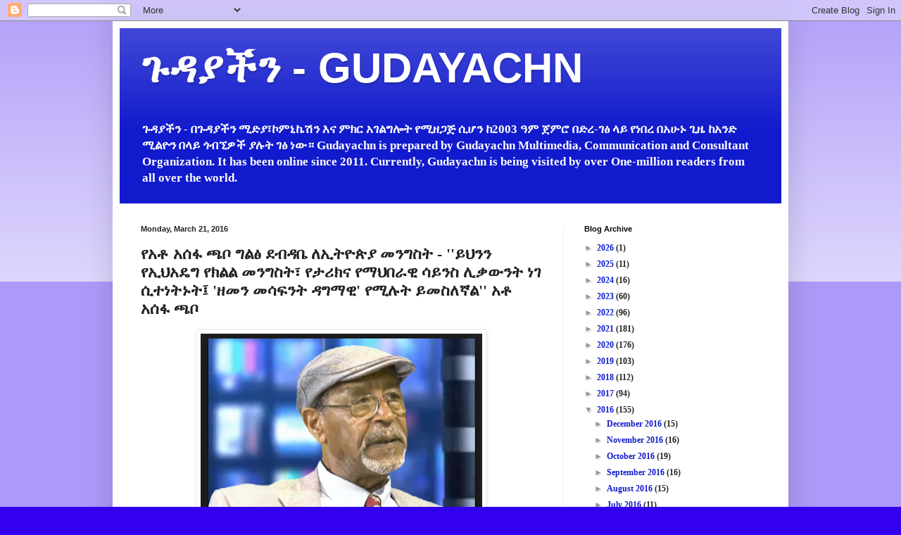

--- FILE ---
content_type: text/html; charset=UTF-8
request_url: https://www.gudayachn.com/2016/03/blog-post_21.html
body_size: 25636
content:
<!DOCTYPE html>
<html class='v2' dir='ltr' lang='en'>
<head>
<link href='https://www.blogger.com/static/v1/widgets/335934321-css_bundle_v2.css' rel='stylesheet' type='text/css'/>
<meta content='width=1100' name='viewport'/>
<meta content='text/html; charset=UTF-8' http-equiv='Content-Type'/>
<meta content='blogger' name='generator'/>
<link href='https://www.gudayachn.com/favicon.ico' rel='icon' type='image/x-icon'/>
<link href='https://www.gudayachn.com/2016/03/blog-post_21.html' rel='canonical'/>
<link rel="alternate" type="application/atom+xml" title="ጉዳያችን - GUDAYACHN - Atom" href="https://www.gudayachn.com/feeds/posts/default" />
<link rel="alternate" type="application/rss+xml" title="ጉዳያችን - GUDAYACHN - RSS" href="https://www.gudayachn.com/feeds/posts/default?alt=rss" />
<link rel="service.post" type="application/atom+xml" title="ጉዳያችን - GUDAYACHN - Atom" href="https://www.blogger.com/feeds/5419661095176250573/posts/default" />

<link rel="alternate" type="application/atom+xml" title="ጉዳያችን - GUDAYACHN - Atom" href="https://www.gudayachn.com/feeds/6371223102259521619/comments/default" />
<!--Can't find substitution for tag [blog.ieCssRetrofitLinks]-->
<link href='https://blogger.googleusercontent.com/img/b/R29vZ2xl/AVvXsEhIvo1nrbxppT554ZvHa6jWUEMm9icvcEn3OLIXorI4qYyYFJqMVHwUmAmpjpyJ6-ah_eQT_O_ACwHadoLfsl1jR-6yhyphenhyphen9PIEr6w6BJv3c56gceiL-mqruhiMGrpMe7Tk2Yg6b5hiuYNpJU/s400/Asefa.png' rel='image_src'/>
<meta content='https://www.gudayachn.com/2016/03/blog-post_21.html' property='og:url'/>
<meta content='የአቶ አሰፋ ጫቦ ግልፅ ደብዳቤ ለኢትዮጵያ መንግስት - &#39;&#39;ይህንን የኢህአዴግ የክልል መንግስት፣ የታሪክና የማህበራዊ ሳይንስ ሊቃውንት ነገ ሲተነትኑት፤ &#39;ዘመን መሳፍንት ዳግማዊ&#39; የሚሉት ይመስለኛል&#39;&#39; አቶ አሰፋ ጫቦ ' property='og:title'/>
<meta content='ጉዳያችን ሚድያ፣ኮሚንኬሽን እና ምክር አገልግሎት   
Gudayachn Multimedia, Communication and Consultant' property='og:description'/>
<meta content='https://blogger.googleusercontent.com/img/b/R29vZ2xl/AVvXsEhIvo1nrbxppT554ZvHa6jWUEMm9icvcEn3OLIXorI4qYyYFJqMVHwUmAmpjpyJ6-ah_eQT_O_ACwHadoLfsl1jR-6yhyphenhyphen9PIEr6w6BJv3c56gceiL-mqruhiMGrpMe7Tk2Yg6b5hiuYNpJU/w1200-h630-p-k-no-nu/Asefa.png' property='og:image'/>
<title>ጉዳያችን - GUDAYACHN: የአቶ አሰፋ ጫቦ ግልፅ ደብዳቤ ለኢትዮጵያ መንግስት - ''ይህንን የኢህአዴግ የክልል መንግስት&#4963; የታሪክና የማህበራዊ ሳይንስ ሊቃውንት ነገ ሲተነትኑት&#4964; 'ዘመን መሳፍንት ዳግማዊ' የሚሉት ይመስለኛል'' አቶ አሰፋ ጫቦ </title>
<style id='page-skin-1' type='text/css'><!--
/*
-----------------------------------------------
Blogger Template Style
Name:     Simple
Designer: Blogger
URL:      www.blogger.com
----------------------------------------------- */
/* Content
----------------------------------------------- */
body {
font: normal bold 12px 'Times New Roman', Times, FreeSerif, serif;
color: #222222;
background: #3200ee none repeat scroll top left;
padding: 0 40px 40px 40px;
}
html body .region-inner {
min-width: 0;
max-width: 100%;
width: auto;
}
h2 {
font-size: 22px;
}
a:link {
text-decoration:none;
color: #111acc;
}
a:visited {
text-decoration:none;
color: #888888;
}
a:hover {
text-decoration:underline;
color: #1900ff;
}
.body-fauxcolumn-outer .fauxcolumn-inner {
background: transparent url(https://resources.blogblog.com/blogblog/data/1kt/simple/body_gradient_tile_light.png) repeat scroll top left;
_background-image: none;
}
.body-fauxcolumn-outer .cap-top {
position: absolute;
z-index: 1;
height: 400px;
width: 100%;
}
.body-fauxcolumn-outer .cap-top .cap-left {
width: 100%;
background: transparent url(https://resources.blogblog.com/blogblog/data/1kt/simple/gradients_light.png) repeat-x scroll top left;
_background-image: none;
}
.content-outer {
-moz-box-shadow: 0 0 40px rgba(0, 0, 0, .15);
-webkit-box-shadow: 0 0 5px rgba(0, 0, 0, .15);
-goog-ms-box-shadow: 0 0 10px #333333;
box-shadow: 0 0 40px rgba(0, 0, 0, .15);
margin-bottom: 1px;
}
.content-inner {
padding: 10px 10px;
}
.content-inner {
background-color: #ffffff;
}
/* Header
----------------------------------------------- */
.header-outer {
background: #111acc url(https://resources.blogblog.com/blogblog/data/1kt/simple/gradients_light.png) repeat-x scroll 0 -400px;
_background-image: none;
}
.Header h1 {
font: normal bold 60px Arial, Tahoma, Helvetica, FreeSans, sans-serif;
color: #ffffff;
text-shadow: 1px 2px 3px rgba(0, 0, 0, .2);
}
.Header h1 a {
color: #ffffff;
}
.Header .description {
font-size: 140%;
color: #ffffff;
}
.header-inner .Header .titlewrapper {
padding: 22px 30px;
}
.header-inner .Header .descriptionwrapper {
padding: 0 30px;
}
/* Tabs
----------------------------------------------- */
.tabs-inner .section:first-child {
border-top: 0 solid #eeeeee;
}
.tabs-inner .section:first-child ul {
margin-top: -0;
border-top: 0 solid #eeeeee;
border-left: 0 solid #eeeeee;
border-right: 0 solid #eeeeee;
}
.tabs-inner .widget ul {
background: #f5f5f5 url(https://resources.blogblog.com/blogblog/data/1kt/simple/gradients_light.png) repeat-x scroll 0 -800px;
_background-image: none;
border-bottom: 1px solid #eeeeee;
margin-top: 0;
margin-left: -30px;
margin-right: -30px;
}
.tabs-inner .widget li a {
display: inline-block;
padding: .6em 1em;
font: normal bold 14px 'Times New Roman', Times, FreeSerif, serif;
color: #999999;
border-left: 1px solid #ffffff;
border-right: 1px solid #eeeeee;
}
.tabs-inner .widget li:first-child a {
border-left: none;
}
.tabs-inner .widget li.selected a, .tabs-inner .widget li a:hover {
color: #000000;
background-color: #eeeeee;
text-decoration: none;
}
/* Columns
----------------------------------------------- */
.main-outer {
border-top: 0 solid #eeeeee;
}
.fauxcolumn-left-outer .fauxcolumn-inner {
border-right: 1px solid #eeeeee;
}
.fauxcolumn-right-outer .fauxcolumn-inner {
border-left: 1px solid #eeeeee;
}
/* Headings
----------------------------------------------- */
div.widget > h2,
div.widget h2.title {
margin: 0 0 1em 0;
font: normal bold 11px Arial, Tahoma, Helvetica, FreeSans, sans-serif;
color: #000000;
}
/* Widgets
----------------------------------------------- */
.widget .zippy {
color: #999999;
text-shadow: 2px 2px 1px rgba(0, 0, 0, .1);
}
.widget .popular-posts ul {
list-style: none;
}
/* Posts
----------------------------------------------- */
h2.date-header {
font: normal bold 11px Arial, Tahoma, Helvetica, FreeSans, sans-serif;
}
.date-header span {
background-color: rgba(0,0,0,0);
color: #222222;
padding: inherit;
letter-spacing: inherit;
margin: inherit;
}
.main-inner {
padding-top: 30px;
padding-bottom: 30px;
}
.main-inner .column-center-inner {
padding: 0 15px;
}
.main-inner .column-center-inner .section {
margin: 0 15px;
}
.post {
margin: 0 0 25px 0;
}
h3.post-title, .comments h4 {
font: normal bold 22px 'Times New Roman', Times, FreeSerif, serif;
margin: .75em 0 0;
}
.post-body {
font-size: 110%;
line-height: 1.4;
position: relative;
}
.post-body img, .post-body .tr-caption-container, .Profile img, .Image img,
.BlogList .item-thumbnail img {
padding: 2px;
background: #ffffff;
border: 1px solid #eeeeee;
-moz-box-shadow: 1px 1px 5px rgba(0, 0, 0, .1);
-webkit-box-shadow: 1px 1px 5px rgba(0, 0, 0, .1);
box-shadow: 1px 1px 5px rgba(0, 0, 0, .1);
}
.post-body img, .post-body .tr-caption-container {
padding: 5px;
}
.post-body .tr-caption-container {
color: #222222;
}
.post-body .tr-caption-container img {
padding: 0;
background: transparent;
border: none;
-moz-box-shadow: 0 0 0 rgba(0, 0, 0, .1);
-webkit-box-shadow: 0 0 0 rgba(0, 0, 0, .1);
box-shadow: 0 0 0 rgba(0, 0, 0, .1);
}
.post-header {
margin: 0 0 1.5em;
line-height: 1.6;
font-size: 90%;
}
.post-footer {
margin: 20px -2px 0;
padding: 5px 10px;
color: #666666;
background-color: #f9f9f9;
border-bottom: 1px solid #eeeeee;
line-height: 1.6;
font-size: 90%;
}
#comments .comment-author {
padding-top: 1.5em;
border-top: 1px solid #eeeeee;
background-position: 0 1.5em;
}
#comments .comment-author:first-child {
padding-top: 0;
border-top: none;
}
.avatar-image-container {
margin: .2em 0 0;
}
#comments .avatar-image-container img {
border: 1px solid #eeeeee;
}
/* Comments
----------------------------------------------- */
.comments .comments-content .icon.blog-author {
background-repeat: no-repeat;
background-image: url([data-uri]);
}
.comments .comments-content .loadmore a {
border-top: 1px solid #999999;
border-bottom: 1px solid #999999;
}
.comments .comment-thread.inline-thread {
background-color: #f9f9f9;
}
.comments .continue {
border-top: 2px solid #999999;
}
/* Accents
---------------------------------------------- */
.section-columns td.columns-cell {
border-left: 1px solid #eeeeee;
}
.blog-pager {
background: transparent none no-repeat scroll top center;
}
.blog-pager-older-link, .home-link,
.blog-pager-newer-link {
background-color: #ffffff;
padding: 5px;
}
.footer-outer {
border-top: 0 dashed #bbbbbb;
}
/* Mobile
----------------------------------------------- */
body.mobile  {
background-size: auto;
}
.mobile .body-fauxcolumn-outer {
background: transparent none repeat scroll top left;
}
.mobile .body-fauxcolumn-outer .cap-top {
background-size: 100% auto;
}
.mobile .content-outer {
-webkit-box-shadow: 0 0 3px rgba(0, 0, 0, .15);
box-shadow: 0 0 3px rgba(0, 0, 0, .15);
}
.mobile .tabs-inner .widget ul {
margin-left: 0;
margin-right: 0;
}
.mobile .post {
margin: 0;
}
.mobile .main-inner .column-center-inner .section {
margin: 0;
}
.mobile .date-header span {
padding: 0.1em 10px;
margin: 0 -10px;
}
.mobile h3.post-title {
margin: 0;
}
.mobile .blog-pager {
background: transparent none no-repeat scroll top center;
}
.mobile .footer-outer {
border-top: none;
}
.mobile .main-inner, .mobile .footer-inner {
background-color: #ffffff;
}
.mobile-index-contents {
color: #222222;
}
.mobile-link-button {
background-color: #111acc;
}
.mobile-link-button a:link, .mobile-link-button a:visited {
color: #ffffff;
}
.mobile .tabs-inner .section:first-child {
border-top: none;
}
.mobile .tabs-inner .PageList .widget-content {
background-color: #eeeeee;
color: #000000;
border-top: 1px solid #eeeeee;
border-bottom: 1px solid #eeeeee;
}
.mobile .tabs-inner .PageList .widget-content .pagelist-arrow {
border-left: 1px solid #eeeeee;
}

--></style>
<style id='template-skin-1' type='text/css'><!--
body {
min-width: 960px;
}
.content-outer, .content-fauxcolumn-outer, .region-inner {
min-width: 960px;
max-width: 960px;
_width: 960px;
}
.main-inner .columns {
padding-left: 0;
padding-right: 310px;
}
.main-inner .fauxcolumn-center-outer {
left: 0;
right: 310px;
/* IE6 does not respect left and right together */
_width: expression(this.parentNode.offsetWidth -
parseInt("0") -
parseInt("310px") + 'px');
}
.main-inner .fauxcolumn-left-outer {
width: 0;
}
.main-inner .fauxcolumn-right-outer {
width: 310px;
}
.main-inner .column-left-outer {
width: 0;
right: 100%;
margin-left: -0;
}
.main-inner .column-right-outer {
width: 310px;
margin-right: -310px;
}
#layout {
min-width: 0;
}
#layout .content-outer {
min-width: 0;
width: 800px;
}
#layout .region-inner {
min-width: 0;
width: auto;
}
body#layout div.add_widget {
padding: 8px;
}
body#layout div.add_widget a {
margin-left: 32px;
}
--></style>
<link href='https://www.blogger.com/dyn-css/authorization.css?targetBlogID=5419661095176250573&amp;zx=f1b81c7e-3c04-4f90-858b-8e9524cd9105' media='none' onload='if(media!=&#39;all&#39;)media=&#39;all&#39;' rel='stylesheet'/><noscript><link href='https://www.blogger.com/dyn-css/authorization.css?targetBlogID=5419661095176250573&amp;zx=f1b81c7e-3c04-4f90-858b-8e9524cd9105' rel='stylesheet'/></noscript>
<meta name='google-adsense-platform-account' content='ca-host-pub-1556223355139109'/>
<meta name='google-adsense-platform-domain' content='blogspot.com'/>

<script async src="https://pagead2.googlesyndication.com/pagead/js/adsbygoogle.js?client=ca-pub-1967131353524898&host=ca-host-pub-1556223355139109" crossorigin="anonymous"></script>

<!-- data-ad-client=ca-pub-1967131353524898 -->

<link rel="stylesheet" href="https://fonts.googleapis.com/css2?display=swap&family=Roboto"></head>
<body class='loading variant-bold'>
<div class='navbar section' id='navbar' name='Navbar'><div class='widget Navbar' data-version='1' id='Navbar1'><script type="text/javascript">
    function setAttributeOnload(object, attribute, val) {
      if(window.addEventListener) {
        window.addEventListener('load',
          function(){ object[attribute] = val; }, false);
      } else {
        window.attachEvent('onload', function(){ object[attribute] = val; });
      }
    }
  </script>
<div id="navbar-iframe-container"></div>
<script type="text/javascript" src="https://apis.google.com/js/platform.js"></script>
<script type="text/javascript">
      gapi.load("gapi.iframes:gapi.iframes.style.bubble", function() {
        if (gapi.iframes && gapi.iframes.getContext) {
          gapi.iframes.getContext().openChild({
              url: 'https://www.blogger.com/navbar/5419661095176250573?po\x3d6371223102259521619\x26origin\x3dhttps://www.gudayachn.com',
              where: document.getElementById("navbar-iframe-container"),
              id: "navbar-iframe"
          });
        }
      });
    </script><script type="text/javascript">
(function() {
var script = document.createElement('script');
script.type = 'text/javascript';
script.src = '//pagead2.googlesyndication.com/pagead/js/google_top_exp.js';
var head = document.getElementsByTagName('head')[0];
if (head) {
head.appendChild(script);
}})();
</script>
</div></div>
<div class='body-fauxcolumns'>
<div class='fauxcolumn-outer body-fauxcolumn-outer'>
<div class='cap-top'>
<div class='cap-left'></div>
<div class='cap-right'></div>
</div>
<div class='fauxborder-left'>
<div class='fauxborder-right'></div>
<div class='fauxcolumn-inner'>
</div>
</div>
<div class='cap-bottom'>
<div class='cap-left'></div>
<div class='cap-right'></div>
</div>
</div>
</div>
<div class='content'>
<div class='content-fauxcolumns'>
<div class='fauxcolumn-outer content-fauxcolumn-outer'>
<div class='cap-top'>
<div class='cap-left'></div>
<div class='cap-right'></div>
</div>
<div class='fauxborder-left'>
<div class='fauxborder-right'></div>
<div class='fauxcolumn-inner'>
</div>
</div>
<div class='cap-bottom'>
<div class='cap-left'></div>
<div class='cap-right'></div>
</div>
</div>
</div>
<div class='content-outer'>
<div class='content-cap-top cap-top'>
<div class='cap-left'></div>
<div class='cap-right'></div>
</div>
<div class='fauxborder-left content-fauxborder-left'>
<div class='fauxborder-right content-fauxborder-right'></div>
<div class='content-inner'>
<header>
<div class='header-outer'>
<div class='header-cap-top cap-top'>
<div class='cap-left'></div>
<div class='cap-right'></div>
</div>
<div class='fauxborder-left header-fauxborder-left'>
<div class='fauxborder-right header-fauxborder-right'></div>
<div class='region-inner header-inner'>
<div class='header section' id='header' name='Header'><div class='widget Header' data-version='1' id='Header1'>
<div id='header-inner'>
<div class='titlewrapper'>
<h1 class='title'>
<a href='https://www.gudayachn.com/'>
ጉዳያችን - GUDAYACHN
</a>
</h1>
</div>
<div class='descriptionwrapper'>
<p class='description'><span>ጉዳያችን - በጉዳያችን ሚድያ&#4963;ኮምኒኬሽን እና ምክር አገልግሎት የሚዘጋጅ ሲሆን ከ2003 ዓም ጀምሮ በድረ-ገፅ ላይ የነበረ&#160;በአሁኑ ጊዜ ከአንድ ሚልዮን በላይ ጎብኚዎች ያሉት ገፅ ነው&#4962;
Gudayachn is prepared by Gudayachn Multimedia, Communication and Consultant Organization. It has been online since 2011. Currently, Gudayachn is being visited by over One-million readers from all over the world.</span></p>
</div>
</div>
</div></div>
</div>
</div>
<div class='header-cap-bottom cap-bottom'>
<div class='cap-left'></div>
<div class='cap-right'></div>
</div>
</div>
</header>
<div class='tabs-outer'>
<div class='tabs-cap-top cap-top'>
<div class='cap-left'></div>
<div class='cap-right'></div>
</div>
<div class='fauxborder-left tabs-fauxborder-left'>
<div class='fauxborder-right tabs-fauxborder-right'></div>
<div class='region-inner tabs-inner'>
<div class='tabs no-items section' id='crosscol' name='Cross-Column'></div>
<div class='tabs no-items section' id='crosscol-overflow' name='Cross-Column 2'></div>
</div>
</div>
<div class='tabs-cap-bottom cap-bottom'>
<div class='cap-left'></div>
<div class='cap-right'></div>
</div>
</div>
<div class='main-outer'>
<div class='main-cap-top cap-top'>
<div class='cap-left'></div>
<div class='cap-right'></div>
</div>
<div class='fauxborder-left main-fauxborder-left'>
<div class='fauxborder-right main-fauxborder-right'></div>
<div class='region-inner main-inner'>
<div class='columns fauxcolumns'>
<div class='fauxcolumn-outer fauxcolumn-center-outer'>
<div class='cap-top'>
<div class='cap-left'></div>
<div class='cap-right'></div>
</div>
<div class='fauxborder-left'>
<div class='fauxborder-right'></div>
<div class='fauxcolumn-inner'>
</div>
</div>
<div class='cap-bottom'>
<div class='cap-left'></div>
<div class='cap-right'></div>
</div>
</div>
<div class='fauxcolumn-outer fauxcolumn-left-outer'>
<div class='cap-top'>
<div class='cap-left'></div>
<div class='cap-right'></div>
</div>
<div class='fauxborder-left'>
<div class='fauxborder-right'></div>
<div class='fauxcolumn-inner'>
</div>
</div>
<div class='cap-bottom'>
<div class='cap-left'></div>
<div class='cap-right'></div>
</div>
</div>
<div class='fauxcolumn-outer fauxcolumn-right-outer'>
<div class='cap-top'>
<div class='cap-left'></div>
<div class='cap-right'></div>
</div>
<div class='fauxborder-left'>
<div class='fauxborder-right'></div>
<div class='fauxcolumn-inner'>
</div>
</div>
<div class='cap-bottom'>
<div class='cap-left'></div>
<div class='cap-right'></div>
</div>
</div>
<!-- corrects IE6 width calculation -->
<div class='columns-inner'>
<div class='column-center-outer'>
<div class='column-center-inner'>
<div class='main section' id='main' name='Main'><div class='widget Blog' data-version='1' id='Blog1'>
<div class='blog-posts hfeed'>

          <div class="date-outer">
        
<h2 class='date-header'><span>Monday, March 21, 2016</span></h2>

          <div class="date-posts">
        
<div class='post-outer'>
<div class='post hentry uncustomized-post-template' itemprop='blogPost' itemscope='itemscope' itemtype='http://schema.org/BlogPosting'>
<meta content='https://blogger.googleusercontent.com/img/b/R29vZ2xl/AVvXsEhIvo1nrbxppT554ZvHa6jWUEMm9icvcEn3OLIXorI4qYyYFJqMVHwUmAmpjpyJ6-ah_eQT_O_ACwHadoLfsl1jR-6yhyphenhyphen9PIEr6w6BJv3c56gceiL-mqruhiMGrpMe7Tk2Yg6b5hiuYNpJU/s400/Asefa.png' itemprop='image_url'/>
<meta content='5419661095176250573' itemprop='blogId'/>
<meta content='6371223102259521619' itemprop='postId'/>
<a name='6371223102259521619'></a>
<h3 class='post-title entry-title' itemprop='name'>
የአቶ አሰፋ ጫቦ ግልፅ ደብዳቤ ለኢትዮጵያ መንግስት - ''ይህንን የኢህአዴግ የክልል መንግስት&#4963; የታሪክና የማህበራዊ ሳይንስ ሊቃውንት ነገ ሲተነትኑት&#4964; 'ዘመን መሳፍንት ዳግማዊ' የሚሉት ይመስለኛል'' አቶ አሰፋ ጫቦ 
</h3>
<div class='post-header'>
<div class='post-header-line-1'></div>
</div>
<div class='post-body entry-content' id='post-body-6371223102259521619' itemprop='description articleBody'>
<div dir="ltr" style="text-align: left;" trbidi="on">
<div class="separator" style="clear: both; text-align: center;">
<a href="https://blogger.googleusercontent.com/img/b/R29vZ2xl/AVvXsEhIvo1nrbxppT554ZvHa6jWUEMm9icvcEn3OLIXorI4qYyYFJqMVHwUmAmpjpyJ6-ah_eQT_O_ACwHadoLfsl1jR-6yhyphenhyphen9PIEr6w6BJv3c56gceiL-mqruhiMGrpMe7Tk2Yg6b5hiuYNpJU/s1600/Asefa.png" imageanchor="1" style="margin-left: 1em; margin-right: 1em;"><img border="0" height="292" src="https://blogger.googleusercontent.com/img/b/R29vZ2xl/AVvXsEhIvo1nrbxppT554ZvHa6jWUEMm9icvcEn3OLIXorI4qYyYFJqMVHwUmAmpjpyJ6-ah_eQT_O_ACwHadoLfsl1jR-6yhyphenhyphen9PIEr6w6BJv3c56gceiL-mqruhiMGrpMe7Tk2Yg6b5hiuYNpJU/s400/Asefa.png" width="400" /></a></div>
<div style="text-align: center;">
<span style="font-family: &quot;times&quot; , &quot;times new roman&quot; , serif;"><b><u>አቶ አሰፋ ጫቦ&nbsp;</u></b></span></div>
<div style="text-align: left;">
<span style="font-family: &quot;times&quot; , &quot;times new roman&quot; , serif;"><br /></span>
<span style="font-family: &quot;times&quot; , &quot;times new roman&quot; , serif;">ግልፅ ደብዳቤ&nbsp;ለጠቅላይ ሚኒስትር አቶ ኃይለማርይም ደሳለኝ&nbsp;</span><br />
<span style="font-family: &quot;times&quot; , &quot;times new roman&quot; , serif;"><br /></span>
<span style="font-family: &quot;times&quot; , &quot;times new roman&quot; , serif;">ከአቶ አሰፋ ጫቦ&nbsp;</span><br />
<span style="font-family: &quot;times&quot; , &quot;times new roman&quot; , serif;"><br /></span></div>
<div style="text-align: justify;">
<span style="font-family: &quot;times&quot; , &quot;times new roman&quot; , serif;">&nbsp; &nbsp; &nbsp; &nbsp; &nbsp;ይህን ደብዳቤ እንድጽፍልዎ ያስገደደኝ&#4963; ዛሬ አገራችን የገባችበት ማጥ ነዉ&#4962; ከፖለቲካነትን ይልቅ የ&#8220;ኧረ ምን ይሻላል! ኧረ &nbsp;ምን ይበጃል !&#8221; ደብዳቤ አድርገው ቢያዩልኝ ደስ ይለኛል&#4962; እንደ መፍትሔ አፈላላጊ የአገር ሽማግሌ ድምፅ ሆኖ እንዲታይልኝ/ቢታይልኝ እወዳለሁ&#4962; ነውም!! &#8221;የጋራ ቤታችን&#8221; እንዲህ ማጥ ውስጥ ስትዘፈቅ የሚያይ አገር ወዳድ ሁሉ ድምጹን የመስማት ግዴታ ያለበት ወቅት ላይ ነን ብዬ አምናለሁ&#4962; ከፖለቲካ አመለካከት ልዩነት ይልቅ የአገራችን የኢትዮጵያ መሰንበት&#4964; ከዚያም &#8220;በነጻነትዋ ለዘላለም ትኑር!&#8221; ማለት ይቅደም እንደማለት ነው&#4962; በደርግ ቋንቋ &#8220;ኢትዮጵያ ትቅደም!&#8221; እንደማለት!</span></div>
<div style="text-align: justify;">
<span style="font-family: &quot;times&quot; , &quot;times new roman&quot; , serif;">ታዋቂዉና ዝነኛዉ የጥንቱ የቻይና ሊቅ ሱን ዡ (Sun Tzu) በ &#8220;የጦርነት ጥበብ &#8220; (The Art of War) መጽሐፉ ከጻፈው ጠቅሼ ብጀምር የሚሻል መስለኝ&#4961;-&nbsp;</span></div>
<div style="text-align: justify;">
<span style="font-family: &quot;times&quot; , &quot;times new roman&quot; , serif;">&#8220;..ጠላትህን (ይቃወመኛል የምትለውን) የምታውቅ ከሆነ &#4964;ደግሞም ራስክን የምታውቅ ከሆነ የግጥሚያ ወጤት ከቶም አያጠራጥርም:: ሆኖም&#4964; ራስክን ብቻ አውቀህ ጠላት ነው (ተቃዋሚ ነው) የምትለውን የማታውቅ ከሆነ &nbsp;አሸነፍኩ ባልክ ቁጥር ሽንፈት ያጋጥመሀል&#4962; ከዚህ ውጭ ግን ራስክንም ጠላቴ (ተቃዋሚዬ የምትለውን) የማታዉቃቸው ከሆነ በገጠምክ ቁጥር ሽንፈት እጣህ ይሆናል&#8221; ይላል&#4961;&#4961;</span></div>
<div style="text-align: justify;">
<span style="font-family: &quot;times&quot; , &quot;times new roman&quot; , serif;">ከነጉዳንጉዱ የኢትዮጵያና የኢትዮጵያዊያን መንግስት ለማድረግ ሙከራ ያደረገ መንግስት ቢኖር ደርግ ብቻ ነበር &nbsp;ለማለት የምንችል ይመስለለኛል&#4962; የስልጣን መሠረቱ ብሔረሰብ አልነበረም&#4962; ያም ሆኖ የብሔረሰብ ጭቆና መኖሩን ተቀብሏል&#4962; ተቀብሎም &nbsp;በመላ- ምት ሳይሆን ጥናት ላይ በተመሠረት መፍትሔ ለመሻት ተንቀሳቅሷል&#4962; &#8220;የብሔረሰብ ጥናት ተቋም&#8221; (Institute)&#4964; በምርጥ የኢዮጵያ ምሁራን የሚመራ&#4963; አቋቁሟል&#4962; የዚያ ጥናት ውጤት ሰባት የመፍትሔ አማራጮች ያቀፈ ነበር&#4962; በጊዜያዊነትም ቢሆን ከነዚህ አማራጮች አንዱን &nbsp;&#8220;የራስ ገዝ&#8221; &nbsp;የሚለውን በስራ አውሎ ኢትዮጵያን በዚያ ለማስተዳደር ሞክሯል&#4962;&nbsp;</span></div>
<div style="text-align: justify;">
<span style="font-family: &quot;times&quot; , &quot;times new roman&quot; , serif;">ኢሕአዴግ ከዚህ የደርግ ጥናት ውስጥ ሰባተኛ የነበረውን አማራጭ ወስዶ አገሪቱን &#8220;ክልል&#8221; በሚል &nbsp;መጠሪያ ክልል አዋቀረ&#4962; ክልል ማለት በዚህኛው አገባቡ&#4963;ለኔ&#4963; &#8220;አጥር ታጠረ!&#8221; እንደማለት ነው&#8221; &#8220;ድርሽ ትልና! &nbsp;ድርሽ ትይና!&#8221; እንደማለት&#4962; ደርግ ለኃይለሥላሴ &nbsp;ሲል እንደነበረው&#4964; &#8220;ውስጥ ውስጡን ሲብላላ የነበረው&#8221; ይኸዉ ላለፉት አራት ወራት ቁርጡ ለይቶለት መፈረካከስ ጀመረ&#4962; መንግስትዎን ይህ ነገር &#8220;ወትሮ ነበር እንጅ መጥኖ መደቆስ&#4964; አሁን ምን ይባላል ድስትን ጥዶ ማልቀሰ!&#8221;ን አስታወሰኝ&#4962; በዚህ ላይ መንግስትዎ አሁንም ሐሳብ- ወለድ ጠላቶች ላይ ጣቱን መጠንቆሉን ቀጠለ&#4962; ያ የተለምደ ስለሆነ አይገርመኝም&#4962; ሆኖም አዲስ ኪዳን ውስጥ ያለ አንድ ነገር ያስታውስኛል&#4962;&#8221; ሌላው አይን ውስጥ ያለ ትቢያ ከመጠቆምህ በፊት አንተ አይን ውስጥ የተጋረጠውን ግንድ መጀመሪያ አስውግድ!&#8221; የሚለው ነው&#4962;</span></div>
<div style="text-align: justify;">
<span style="font-family: &quot;times&quot; , &quot;times new roman&quot; , serif;">በምሳሌ ለማስረዳት ልሞክር- &#8220;ተከለለ&#8221; ማለት &#8220;ታጠረ&#8221; ማለት ነው&#4962; ጋሞ &#8220;ካሎ&#8221; ይለዋል&#4962; ማስቃላ ከመድረሱ ወራት በፊት የከብቶች ማስማሪያ &nbsp;መሐሉ ላይ አንድ እንጨት ይተከላል&#4962; ያንን በምሳሌ ለማስረዳት ልሞክር&#4962; ያ ቦታ/መስክ &#8220;ካሎ&#8221; ሆነ ማለት ነው&#4962; ያንን እንጨት መጀመሪያ የተከለው ባለስልጣን &nbsp;እስኪነቅለው ከብት ድርሽ አይልበትም&#4962; ጎሜ/ ኃጢአት ነው የሚሆነው&#4962; ወንጀል/ሽብርተኝነት እንድምትሉት! ጋሞ ውስጥ ካሎ አይጣስም&#4962; ምክንያቱም ቀላል ነው&#4962; ሕዝቡ &nbsp;የተቀበለው&#4963; ለዘመናትም ተቀብሎት የኖረው&#4964; እምነቱ &#4964;ንብረቱ ስለሆነ ነው&#4962;</span></div>
<div style="text-align: justify;">
<span style="font-family: &quot;times&quot; , &quot;times new roman&quot; , serif;">ዛሬ በአገሬ&#4964; በኢትዮጵያ&#4963; ያለው በግሪክ ተረታ-ተረት (Mythology) ያለውን የፓንዶራን ሙዳይ (Pandora Box) ያስታውሰኛል&#4962; አማልክት እንደ ምርቃት/ እርግማን ሙዳይዋን በአለም ላይ በሚገኙ ክፋቶችና ተስፋ ሞልቶ ይሀጣታል&#4962; ፓንዶራ ቸኩላ ስከፍተው ክፋቶቹ ሁሉ በረው ወጡና እቡይ ስራቸውን ተያያዙት&#4962; ወያኔ በዚህ አዲስ የመንግስት አዋቃቀሩንና ሕግ መንግስቱ ያደረገው የፓንዶርን ሙዳይ እንደመክፈት መስሎ ይታየኛል&#4962; አንድ የሚያጽናናኝ ነጥብ ቢኖር ሙዳዩ ውስጥ አሁንም ተስፋ አለ&#4962; ኢሕአዴግ ብርታትን&#4963; ቅንነትን&#4964; &#8220;ለጋራ ቤታችን&#8221; ዘላቂነትን የሚፈልግ ቢሆን&#4964;ይህችን ሙዳይዋ ውስጥ የተረፈቸውን ተስፋ አውጥቶ ተግባር ላይ ማዋል ብቻ ነው&#4962; የዚያን እለት&#4964; በዚያ ወቅት &#4964;የኢትዮጵያ ሕዝብ በተቃውሞ ሳይሆን በድጋፍ ከአጽናፍ እስከ አጽናፍ ይውጣል ብዬ አምናለሁ&#4962; &nbsp;እኔ &nbsp;ደግሞ በመሠረቱ ተስፋ መቁረጥ አላውቅበትም&#4962; ተስፋ የምቆርጥ ብሆን ይህንን ደብዳቤ ባልጻፍኩም!!</span></div>
<div style="text-align: justify;">
<span style="font-family: &quot;times&quot; , &quot;times new roman&quot; , serif;">ጠቅላይ ሚኒስቴር ለነበሩት ለአቶ መለስ ዜናዊ&#4964;የዛሬ ስንትና ስንት አመት በጻፍኩት ግልጽ ደብዳቤ አገሪቱን &#8220;አያድሩበት ቤት አያመሻሹበት አያፈርጉት!&#8221; ብዬ ነበር&#4962; እርስዎን ደግሞ &#8220;ላለፈ ክረምት ቤት አይሰራም!&#8221; ለማለት እፈልጋለሁ&#4962; ያለፈው ክረምት ቤቱን ነካካው እንጅ አላፈራረሰውም&#4964; ወይም ወደማፈራረስ አላቃረበውም ብዬ አምኜ ነው ይህንን ተረት የጠቀስኩት&#4962; እዚህ ተረት ውስጥ በውስጠ ታዋቂነት ያለው&#4964; ወይም አንድምታው &#8220;ያለፈው ክረምት ያናጋውን አይነት ቤት ደግመህ አትስራ!&#8221; የሚል ይመስለኛል&#4962; ማለትም እዚያ&#4964; ያለፈው ክረምት ቤት አወቃቀር ላይ/ውስጥ የነበረውን ደካማ ጎን አትድግመው ነው&#4962; ማለትም &nbsp;&#8220;ካለፈው የግንባታ ስህተት ተማር!&#8221; ነው&#4962;</span></div>
<div style="text-align: justify;">
<span style="font-family: &quot;times&quot; , &quot;times new roman&quot; , serif;">ከሆነ ደግሞ የግንባታው ስህተት ምን ነበር? ዙሪያውን ላለመዞር ስህተቱ ሕገ መንግስቱ ነው ! ስህተቱ ኢትዮጵያን በክልል ማዋቀሩ&#4964;በብሔረሰብ ማካለሉ ነው!!&nbsp;</span></div>
<div style="text-align: justify;">
<span style="font-family: &quot;times&quot; , &quot;times new roman&quot; , serif;">ኢትዮጵያን በብሔረሰብ ሲዋቅር ወያኔ የመጀመሪያ አልነበረም&#4962; በ1928 ኢትዮጵያን የወረረው የጣሊያን&#4964; የሙሶሉኒ አወቃቀር በብሔረሰብ ላይ የተመሠረተ ነበር&#4962; &#8220;የጣልያን የምስራቅ አፍሪካ ግዛት! (Africa Orientale Italiana&#8221; ይለዋል&#4962; ከ19ኛው ምእተ አመት ጀምሮ ብዙ የጣሊያን &#8220;ሊቃውንት&#8221; ያጠኑት ጥናት ውጤት መሆኑ ነበር&#4962; የጥናታቸው ውጤት ኢትዮጵያን በጎሳ በመከፋፈል እርስ በርሳቸው ማናቆርና እነሱ ሲባሉ እኛ አርፈን መግዛት ነው የሚል ነበር&#4962; ታሪክ እንደሚነግረን&#4964; የኢትዮጵያ ሕዝብ አብዛኛው ተባብሮ&#4964; ዱር-ገደል ገብቶ &nbsp;ጣሊያንን አዋርዶ አባረረው&#4962; እንግሊዝም &nbsp;በሰሜን በኩል የትግራይ- ትግሪኝን&#4963; በምስራቅ በኩል የታላቂትዋን ሶማሌ መርዝ ቀበረች/ረጨች&#4962; ባጭሩ ይህ በብሔረሰብ &nbsp;መከፋፋል ከጠላቶቻችን የመጣ በመሆኑ ሞዴል አድርገን ልንቀበለው ከቶም አይገባም ለማለት ነው&#4962; ይህም ማለት &nbsp; ለአዲሱ&#4964; መጭው ክርምት&#4963; የሚሰራው ቤት በጠላቶቻችን ንድፍ ላይ የተመሠረት ሳይሆን በኢትዮጵያ እሴት&#4964; በኢትዮጵያ እውነት ላይ መሆን አለበት ለማለት ነው&#4962; መሠረቱ&#4964; ጣሪያ&#4964; ግርግዳው&#4964; ታዛው የኛው ይሁን ነው&#4962; ዞር-ዞር ብሎ የማየት እንጅ ታሪካዊ እሴት ሞልቶ የተረፈን አገር ነን&#4962; ከልቤ ነው የምልዎት!!</span></div>
<div style="text-align: justify;">
<span style="font-family: &quot;times&quot; , &quot;times new roman&quot; , serif;">ደርግን &#8220;ከነጉዳንጉዱ&#8221;ብዬ ነበር የገለጽኩት&#4962; ለጊዜው ለተነሳሁበት ጉዳይ ሲባል ጉዳንጉዱን ልተወውና በጎ ጎኖቹ ሊባሉ ከሚችሉት ጥቂቱን ልጥቀስ&#4962; ከሁሉ ሁሌ &nbsp;ቁልጭ ብለው ከሚታዩኝ ውስጥ አብዮት አደባባይ ሰልፍ በተደረገ ቁጥር ከደርግ ሊቃናተ መንበሮች በስተቀኝ ፓትሪያርኩ አቡነ ተክለሐይማኖት&#4964; ከግራ ሐጂ ያሲን የክብር ቦታ ይዘው ተቀመጠው የማየው ነበር&#4962; በኢትዮጵያ ምድር የእምነት እኩልነት ለማየት ሲያልም ለነበረ እስልምና እንዲህ የክብር ቦታ አግኝቶ በአደባባይ ከማየት የተሻለ የሚያረካ ወቅት ይኖራል ብዬ አልገምትም&#4962; ከዚያም መስከርም 12ትን አረፋ&#4964; ታህሳስ 13ትን መውሊድ&#4963; ሰኔ 29ን ረመዳን ብሔራዊ በአል አድርጎ የደነገገዉ ደርግ ነበር&#4962;</span></div>
<div style="text-align: justify;">
<span style="font-family: &quot;times&quot; , &quot;times new roman&quot; , serif;">የካቲቲ 25 ቀን 1967 የገጠር መሬት አዋጅና የትርፍ ቤቶችና የከተማ ቦታ አዋጅ ሌላው የሚጠቀስ ነበር&#4962; የነዚህ አዋጆች ትርጉም &#8220;መሬት ለአራሽ/ለባለቤቱ&#4963; የከተማ መኖሪያ ቤትን አናሳ ገቢ ያላቸው ጭምር ተከራይተው እንዲኖሩ ማድረግ ነበር&#4962; &nbsp;ደርግ ወያኔን ጉድፉን አጥርቶ&#4964;መንገዱን ጠራርጎና ዘርግቶ ጠበቀው ልንል የምንችል ይመስለኛል&#4962; ወያኔን ከጥቂት ማሻሻል/በስተቀር &#8220;ግፋ በለው!&#8221; ብቻ ነበር የሚጠበቀው&#4962; ታዲያ ምን ሆነ?</span></div>
<div style="text-align: justify;">
<span style="font-family: &quot;times&quot; , &quot;times new roman&quot; , serif;">ከዚያ የሆነውን እርስዎ ደጋግመው ከተናገሩት አንዱን ብቻ ወስጄ ለመግለጽ እንድሞክር ይፈቀድልኝል&#4962; ቃል-በቃል ባልጠቅስዎትም &#8220;መንግስታችን የኪራይ ሰብሳቢ መንግስት ሆነ!&#8221; አሉ&#4962; እኔም ልሁን ማንኛውም ተቃዋሚ ወይም መንግስትዎ አሸባሪ የሚላቸዉም ቢሆኑ ይህንን መንግስት ከዚህ&#4963; እርስዎ ከገለጹት በተሻለ ሊገልጡት የሚቻላቸው አይመስለኝም&#4962;</span></div>
<div style="text-align: justify;">
<span style="font-family: &quot;times&quot; , &quot;times new roman&quot; , serif;">ለመሆኑ እኒህ ኪራይ ሰብሳቢዎቹ እነማን ናቸዉ? የሚያከራዩት ምንን/ማንን ነው? ብሎ መጠየቅ ተገቢ ይመስለኛል&#4962; ብቻ የሚያከራዩት ቢኖር ነው አከራይተው ኪራይ የሚሰበስቡት&#4962; ይህ ደግሞ ራሱን በራሱ ገላጭ እውነት ነው&#4962; ከሆነ ደግሞ የሚያከራዩት ኢትዮጵያን ወይም የኢትዮጵያን መሬትና ቤት መሆኑ ነው&#4962; ተሳስቼም ከሆነ ልታረም ፈቃደኛ ነኝ&#4962; ልማት በሚባል ታላቅ አሳሳች ቃል ስር ዛሬ ብር ወይም ጉልበት ያለው የፈለገውን ያክል የገጠር መሬትና ቦታ ማግኘት እንደሚችል መንግስትዎ በአደባባይ የሚናገረውና አስፈጻሚ አዋጅም ያወጣለት ነው&#4962; በቅርቡ ያነበብኩት አንድ የአፍሪቃ የባለሚሊዮን ዶላር ሀብታሞች ዝርዝር ገርሞኝ ነበር&#4962; ባለሚሊዮን ዶላር ሀብታሞች ዝርዝር ውስጥ ኢትዮጵያዊያን የአንደኝነት &nbsp;ስፍራ ይዘዋል&#4962; አሁን አንደኝነታችን በረዥም ሩጫ ብቻ ሳይሆን በዶላር ጭምር መሆኑ ነዉ/ሆነ&#4962; &nbsp;እንደ ኢትዮጵያዊነቴ በዚህ ልኩራበት ወይስ ልፈርበት? ይህ ሁሉ የተቻለውን &#8216;በሕጉ&#8217; መሠረት ባለመሬቶቹ ከመሬትና ቤት ንብረታቸው ተነቅለው ተጥለው ነው&#4962; &nbsp;የመሬት ላራሹ አዋጅ&#4963; መሬት ለኪራይ ሰብሳቢ በሚል አዋጅ የተተካ አይመስልዎትም? የእስልምና ተከታዮችም &nbsp;ከብዛታቸው የተነሳ ስማቸውን ልጠራ የማልችለውን ወህኒ ቤት ሞልተውታል&#4962;</span></div>
<div style="text-align: justify;">
<span style="font-family: &quot;times&quot; , &quot;times new roman&quot; , serif;">በኢትዮጵያ ታሪክ ውስጥ ዘመነ መሳፍንት ተብሎ የተሰየመ አነሰም በዛ የመቶ አመት ታሪክ አለ&#4962; ይህም ማእከላዊ መንግስት የላላበት&#4964; የአካባቢ መሳፍንት የነገሱበት ዘመን ማለት ነው&#4962; ግዛቱን ለማስፋት&#4964; ወይም ጉልብቱን ለማሳየት&#4964; ወይም እኔ ካንተ በናቴም ባባቴም እበልጣለሁ በሚል ሰበብ አስባብ ጦርነት የሚከፋፈቱበት&#4964; ሚስኪኑ ኢትዮጵያዊ የሚያልቅበት ዘመን ነበር&#4962; ያንን ዘመን በር-ቀዳጅ የአድዋው ስሑል ሚካኤል ነበሩ&#4962;</span></div>
<div style="text-align: justify;">
<span style="font-family: &quot;times&quot; , &quot;times new roman&quot; , serif;">ከዚያ ያለው እንደገና የማእከላዊ መንግስት መመስረት&#4964; ወይም ግዛት ማስፋት ዘመን ነበር&#4962; የዚህ አይነት ብሔራዊ መንግስት የመመስረት ሂደት (The Formation of National State) የሰው ልጅ ታሪክ ወጥ አካል ነዉ&#4962; ከነክፋቱ!! የአሁንዋ/የዛሬይቱ ኢትዮጵያም የዚያ ወጤት ነች&#4962; አሁን ከ120 አመት በላይ ሆኖታል&#4962; በዚህም የተነሳ ዛሬ ኢትዮጵያ በሚባለው አገር &nbsp;ታይቶ ተስምቶ የማይታውቅ የብሔረሰብ አነባበሮ ተፈጥሯል&#4962; በዚህም 120 አመታት ውስጥ መጋባት&#4964; መገባባት&#4963; መግባባትና መዋለድ ብቻ ሳይሆን &nbsp;አብሮ የመኖርና የመቻቻል &nbsp;ስነ ልቦና (Psychological make up) ተፈጥሯል&#4962;&nbsp;</span></div>
<div style="text-align: justify;">
<span style="font-family: &quot;times&quot; , &quot;times new roman&quot; , serif;">ይህንን የኢህአዴግ የክልል መንግስት&#4963; የታሪክና የማህበራዊ ሳይንስ ሊቃውንት ነገ ሲተነትኑት&#4964; ዘመን መሳፍንት ዳግማዊ የሚሉት ይመስለኛል&#4962; በአገር ደረጃ ወደፊት መራመድ ራሱ ከባድ መሆኑን ይሔው የምታዩት ነው&#4962; 200 አመት ወደ ኋላ ለመውሰድ መሞከር ግን የጤና አይመስለኝም&#4962; ኢትዮጵያና የኢትዮጵያ ህዝብ ዩጎዝላቪያ ይባል የነበረው አገር ህዝብ አይነት አይደለም&#4962; ያ ሕዝብና &nbsp;መንግስት እንደዚያ የተፈረካከሰው የዛሬ 500 አመት በፊት የሆነ &nbsp;የታሪክ በደል በማንዠጉና አላምጦ ባለመዋጡ ነበር&#4962; ቱርክም&#4964; ሊባኖስም&#4964; ሶሪያም&#4964; ኢራቅም አይደለም:: የኢትዮጵያ ሕዝብ ቂም በቀል &#4964;የነበረ ያልነበረ የሚያመንዥግ ህዝብ &nbsp;አይደለም&#4962; አላምጦ ውጦ የታሪኩ አካል አድርጎ ወደፊት የሚራመድ ታላቅ &#8220;ይቅር ለግዜር!!&#8221; ተባባይ ህዝብ ነው&#4962; &nbsp;የታላላቅ እምነቶቹም ሆነ የባሕላዊ እምነቶቹ መሠረቱ ይሔው ነው&#4962;</span></div>
<div style="text-align: justify;">
<span style="font-family: &quot;times&quot; , &quot;times new roman&quot; , serif;">የእስልምና እምነት በአላት በደርግ ዘመን ወደ ብሔራዊው በአልነት መሸጋገራቸውን አንስቼ ነበር&#4962; አሁን በኢሕአዴግ ዘመን ደግሞ ምን እንደደረሰባቸውና በመድረስ ላይ እንዳሉ የሚያዉቁትና መላው አለምም የሚያዉቀው ስለሆነ ዝርዘሩ ውስጥ አለገባም&#4962; አንድ ነገር ብቻ ላስታውስዎት እወዳለሁ&#4962; ጠቅላይ ሚኒስቴር የነበሩት የመለስ ዜናውን &#8220;የመጨረሻ ኑዛዜ&#8221; ያንብቡ&#4962; ኑዛዜ ያልኩት ከማረፋቸው አንድ ይሁን ሁለት ወር በፊት ያደርጉት የሚኒስቴሮች ምክር ቤት ስብሰባ ቃለ ጉባዔ ነው&#4962; ይህንን ሚስጥራዊ ቃለ ጉባዔ ያነበብኩት ድሕረ ገጾች ላይ ተለጥፎ ነበር&#4962; ማመን ነበር ያቃተኝ!! ወይም አንድ ሰው &#8220;የመጨረሻው ደውል&#8221; እንደተደወለለት ሲያውቅ&#4964; &#8220;እውነቱን ተናግሬ ልሙት!&#8221; ያሰኘዋል ይሉናል&#4962; በዚያ ስበስባ ላይ የአቶ መለስ አስተያየት ከማውቃቸውና ከሚታውቁበት መለስ ለየት ያሉ ነበር&#4962; እውነት ብቻ ሳይሆን የሚስጥር እውነት ነበር&#4962; ይህ እውነት የመጀመሪያቸውም የመጨረሻቸውም ነበር ብዬ እገምታለሁ&#4962;&nbsp;</span></div>
<div style="text-align: justify;">
<span style="font-family: &quot;times&quot; , &quot;times new roman&quot; , serif;">አቶ መለስ ያሉት ቢጨመቅ &#8220;ይህንን የእስልምና እምነት ችግር የቀየስነውና የፈጠርነው እኛው (መንግስት) ስለሆንን ከዚህ በኋላ ይወገድ!&#8221; የሚል ይሆናል&#4962; የተቃወመ ሰው ቢኖር አንድ ዶክተር ሽፈራው ተክለ ማርያም &nbsp;የሚባሉ ነበሩ&#4962; የመከላከያ ሚኒስትሩ አቶ ሲራጅ ፈርጌሳ &nbsp;መደገፍ ብቻ ሳይሆን ድርጊቱን አውግዘውና ይህንን ወሳኔ አድምቀው&#4964; አክርረው ደግፈዋል&#4962; ያም ሆኖ የእስልምና እምነት ተከታዮች ዛሬም አክራሪ ይሁን አሸባሪ (ልዩነት አልገባኝም&#4964; የገባውም ሰውም አላገኘሁም) በሚል እንደታጎሩ&#4964;ያልታጎሩትም &#8220;ማነህ ባለ ሳምንት!&#8221;ን በመጠባበቅ እንደተሳቀቁ ናቸውና እባክዎን የአቶ መለሰን ኑዛዜ ስራ ላይ ያዉሉት&#4962; ከዚያ የተሻለ መፍትሔ የለምም!!</span></div>
<div style="text-align: justify;">
<span style="font-family: &quot;times&quot; , &quot;times new roman&quot; , serif;">ይህንን ደብዳቤ &nbsp;ጠቅላይ ሚኒስትር የነበሩት አቶ መለሰ ዜናዊ አንዴ ከተናገሩት ጠቅሼ ማጠቃለል ፈለግሁ&#4962; መለስ&#4964; በሆነ አጋጣሚ (ረስቸዋለሁ) &#8220;በሩም መስኮቱም ከተዘጋ ህዝቡ ግድግዳውን ሰብሮም ቢሆን ይወጣል&#8221; ነበር ያሉት&#4962; ቃለ በቃል መጥቀሴ ሳይሆን መንፈሱ ይሔው ነበር&#4962; ዛሬ በመላው ኢትዮጵያ የሚታየው ቃል በቃል ይሔው መሆኑ የሚያከራክር አይመስለኝም&#4962; በምድር ላይ የሚታየው ማስረጃ ይሔው ነው&#4962; በሰነዶች ላይ የሚታየው ይሔው ነው&#4962; ተቃዋሚዎች&#4963; መንግስት ግን አክራሪ ወይም አሸባሪ የሚላቸውም&#4963; የሚናገሩት ይህንኑ ነው&#4962; አገርና አለም አቀፍ የሰብአዊ መብት ተሟጋች አካላትም የሚሉት ይህንኑ ነው&#4962; እርስዎም በተደጋጋሚ በሚያደርጉት ንግግር የሚሉት መንፈሱ ሲነጠር ይሕንኑ ይመስላል&#4962;</span></div>
<div style="text-align: justify;">
<span style="font-family: &quot;times&quot; , &quot;times new roman&quot; , serif;">ይህ ሁሉ ሲሰባሰብ አንድ እውነት የሚያሳይ ይመስለኛል&#4962; ይህንን ኢሕአፈግ &#8220;ልማት&#4963; እድገት&#8221; ያለውን ሕዝቡ አልተቀበለውም&#4962; ይህንን ኢሕአዴግ መቶ-ከመቶ(100%) ድምጽ አግኝቼ ምርጫ አሸንፌያለሁ ያለው ውሸት መሆኑ ነው&#4962; ውሸትም ባይሆን ትላንት መቶ-ከመቶ (100%) የደገፈ በማግስቱ መቶ-ለመቶ ፈንቅሎ አይነሳበትም ነበራ! ወደ ህዝቡ መግቢያ ሽፋን እንዲሆኑ የተፈጠሩት ለምሳሌም እንደ ኦሮሞ &nbsp;ሕዝብ ዲሞክራሲያዊ ድርጅት &nbsp;የተባለውን ሽፋን መስጠት ቀርቶ ራሳቸው የሚሸፈኑበት ያጡ መሆናቸውም እውነት ነው&#4962; &#8220;አባይ ማደሪያ የለው ግንድ ያገላብጣል&#8221;ን አስታወሰኝ&#4962; እዚህ ያላነሳሁትን ሌሎች ማስረጃዎች ሰብሰብ አድርገን ብናበራያቸው ይህ ኢሕአዴግ ያመጣው ስርአት አልሰራም ማለት ነው&#4962; &#8220;ለማንም አልበጀ!&#8221; ሆኗል እንደማለት ነው&#4962; አድሮ ከዋለ ደግሞ ካደረሰው በላይ ዘላቂና ጠላቂ ጉዳት ያመጣል የሚል ብርቱ ፍርሐት አለኝ&#4962;</span></div>
<div style="text-align: justify;">
<span style="font-family: &quot;times&quot; , &quot;times new roman&quot; , serif;">እንደኔ እንደኔ መፍትሔው&#4964; መውጫው ችግሩን በድፍረት ፊት ለፊት መጋፈጥ ነው&#4962; አውቃለሁ! መጋፈጡ እንዲህ ቀላል አይመስለኝም! ድፍረቱም ብልሐቱም ላይኖር ይችላል&#4962; ያም ሆኖ ግን አማራጩ&#4964; ማለትም አድሮ ውሎ ጊዜ ይፈተዋል &nbsp; በሚል የሚሰጥ የመተንፈሻ ጊዜ መግዣ ምክንያት መደርደር &nbsp;የሚጸጽት አማራጭ ይፈጥራል&#4962; &nbsp;</span></div>
<div style="text-align: justify;">
<span style="font-family: &quot;times&quot; , &quot;times new roman&quot; , serif;">ትላንትና ያደመጥኩትን አንድ ነገር ልጨምር ፈለግሁ:- ከሶቪየት ህብረት ዘመን ጀምሮ ሩሲያን የሚያውቁ&#4964; አሁን ጡረታ ላይ የሚገኙ ጋዜጠኛ አን ጋረለስ (Anne Garreles) ሰሞኑን Public Broadcasting System (PBS) &nbsp;በተባለ ራዲዮ ጣቢያ &nbsp;Fresh Air በሚባል ፕሮግራም ላይ ረዘም ያለ ቃለ መጠይቅ አድርገው ነበር&#4962; ለቃለ መጠይቁ ዋንኛ ምክንያት የፑቲን አገር &#8220;Putin Country&#8221; የሚል መጽሐፍ ደርሰው ስለነበር ነው&#4962;&nbsp;</span></div>
<div style="text-align: justify;">
<span style="font-family: &quot;times&quot; , &quot;times new roman&quot; , serif;">ቭላድሚር ፑቲን የሩሲያ የአሁኑ ፕሬዚዳንት ናቸው&#4962; ጋረልስ በዚህ ምልልስ በዚያ አገር&#4963; በሩሲያ&#4963; ውስጥ የሚታየውን የፖለቲካና ሁሉ ዘርፍ አቀፍ ንቅዘት ይዘርዝራሉ&#4962; የፑቲንን ጨምሮ! &nbsp; &#8220;ይህ ሁሉ ጉድ እያለ ሕዝቡ ፑቲንን እንዴት ያያል?&#8221; ለሚለው በሰጡት መልስ &#8220;ዛሬ በአለም ላይ ከሚገኙት መሪዎች ሁሉ በመላው የሀገሪቱ ህዝብ በጣም ተወዳጅነት ያለው መሪ ቢኖር ፑቲን ናቸዉ&#8221;አሉ&#4962; ምክንያቱን ሲጠይቁ &#8220;ከሳቸው በፊት የነበረው ፕሬዝዳንት&#4963; ቦሪስ የልሲን&#4963; ሰካራም ከመሆኑም ሌላዘራፊም ነበር&#4962; ዝርፊያው እንደቀጠለ ሆኑ ፑቲን በአገራችን&#4964; በሩሲያዊነታችን እንድንኮራ&#4963; እንድንኩራራ&#4963; አፋችንን ሞልተን ሩሲውያን ነን ለመለት አበቃን!&#8221; የሚል መልስ ሰጡ&#4962; ቃለ ምልልሱን ከጠቀስኩት ጣቢያ ማድመጥ የሚችሉ ይመስለኛል&#4962;</span></div>
<div style="text-align: justify;">
<span style="font-family: &quot;times&quot; , &quot;times new roman&quot; , serif;">ለኛም የምንኮራባት&#4964; በጠፍ ጨረቃ ጥለን የማንፈጥጥባት&#4964; እንደወጣን የማምንቀረርባት&#4964; ለመመለስ የምንናፍቃት ኢትዮጵያን እንዲያስቡ&#4964; እንዲያልሙ&#4963; ወደዚያ የሚወስደውን መንገድ በሙሉ መስራት ባይችሉ እንኳን ጠረግ ጠረግ እንዲያደርጉ ከልብ እመኛለሁ&#4962; እመኝሎታለሁም!</span></div>
<div style="text-align: justify;">
<span style="font-family: &quot;times&quot; , &quot;times new roman&quot; , serif;">ብርታት&#4964; ብልሐት እመኝላችኋለሁ! ለአገሬም የተሻለውን&#4964; የሚበጀውን&#4964; የሚያምረውን&#4963; የሚዘልቀውን የሚያዘልቀንን እመኝላታለሁ!</span></div>
<div style="text-align: justify;">
<span style="font-family: &quot;times&quot; , &quot;times new roman&quot; , serif;"><br /></span></div>
<div style="text-align: justify;">
<span style="font-family: &quot;times&quot; , &quot;times new roman&quot; , serif;">ኢትዮጵያ በሕዝቦችዋ ትብብር በነጻነትዋ ለዘለዓለም ትኑር!</span></div>
<div style="text-align: justify;">
<span style="font-family: &quot;times&quot; , &quot;times new roman&quot; , serif;">ከአክብሮት ጋር&nbsp;</span></div>
<div style="text-align: justify;">
<br /></div>
ምንጭ - አዲስ አድማስ ጋዜጣ ቅዳሜ መጋቢት 10/2008 ዓም ዕትም&nbsp;</div>
<div style='clear: both;'></div>
</div>
<div class='post-footer'>
<div class='post-footer-line post-footer-line-1'>
<span class='post-author vcard'>
</span>
<span class='post-timestamp'>
at
<meta content='https://www.gudayachn.com/2016/03/blog-post_21.html' itemprop='url'/>
<a class='timestamp-link' href='https://www.gudayachn.com/2016/03/blog-post_21.html' rel='bookmark' title='permanent link'><abbr class='published' itemprop='datePublished' title='2016-03-21T02:34:00-07:00'>March 21, 2016</abbr></a>
</span>
<span class='post-comment-link'>
</span>
<span class='post-icons'>
<span class='item-action'>
<a href='https://www.blogger.com/email-post/5419661095176250573/6371223102259521619' title='Email Post'>
<img alt='' class='icon-action' height='13' src='https://resources.blogblog.com/img/icon18_email.gif' width='18'/>
</a>
</span>
</span>
<div class='post-share-buttons goog-inline-block'>
<a class='goog-inline-block share-button sb-email' href='https://www.blogger.com/share-post.g?blogID=5419661095176250573&postID=6371223102259521619&target=email' target='_blank' title='Email This'><span class='share-button-link-text'>Email This</span></a><a class='goog-inline-block share-button sb-blog' href='https://www.blogger.com/share-post.g?blogID=5419661095176250573&postID=6371223102259521619&target=blog' onclick='window.open(this.href, "_blank", "height=270,width=475"); return false;' target='_blank' title='BlogThis!'><span class='share-button-link-text'>BlogThis!</span></a><a class='goog-inline-block share-button sb-twitter' href='https://www.blogger.com/share-post.g?blogID=5419661095176250573&postID=6371223102259521619&target=twitter' target='_blank' title='Share to X'><span class='share-button-link-text'>Share to X</span></a><a class='goog-inline-block share-button sb-facebook' href='https://www.blogger.com/share-post.g?blogID=5419661095176250573&postID=6371223102259521619&target=facebook' onclick='window.open(this.href, "_blank", "height=430,width=640"); return false;' target='_blank' title='Share to Facebook'><span class='share-button-link-text'>Share to Facebook</span></a><a class='goog-inline-block share-button sb-pinterest' href='https://www.blogger.com/share-post.g?blogID=5419661095176250573&postID=6371223102259521619&target=pinterest' target='_blank' title='Share to Pinterest'><span class='share-button-link-text'>Share to Pinterest</span></a>
</div>
</div>
<div class='post-footer-line post-footer-line-2'>
<span class='post-labels'>
</span>
</div>
<div class='post-footer-line post-footer-line-3'>
<span class='post-location'>
</span>
</div>
</div>
</div>
<div class='comments' id='comments'>
<a name='comments'></a>
<h4>No comments:</h4>
<div id='Blog1_comments-block-wrapper'>
<dl class='avatar-comment-indent' id='comments-block'>
</dl>
</div>
<p class='comment-footer'>
<a href='https://www.blogger.com/comment/fullpage/post/5419661095176250573/6371223102259521619' onclick='javascript:window.open(this.href, "bloggerPopup", "toolbar=0,location=0,statusbar=1,menubar=0,scrollbars=yes,width=640,height=500"); return false;'>Post a Comment</a>
</p>
</div>
</div>

        </div></div>
      
</div>
<div class='blog-pager' id='blog-pager'>
<span id='blog-pager-newer-link'>
<a class='blog-pager-newer-link' href='https://www.gudayachn.com/2016/03/palaces-and-castles-of-gondar-ethiopia_22.html' id='Blog1_blog-pager-newer-link' title='Newer Post'>Newer Post</a>
</span>
<span id='blog-pager-older-link'>
<a class='blog-pager-older-link' href='https://www.gudayachn.com/2016/03/blog-post_55.html' id='Blog1_blog-pager-older-link' title='Older Post'>Older Post</a>
</span>
<a class='home-link' href='https://www.gudayachn.com/'>Home</a>
</div>
<div class='clear'></div>
<div class='post-feeds'>
<div class='feed-links'>
Subscribe to:
<a class='feed-link' href='https://www.gudayachn.com/feeds/6371223102259521619/comments/default' target='_blank' type='application/atom+xml'>Post Comments (Atom)</a>
</div>
</div>
</div><div class='widget FeaturedPost' data-version='1' id='FeaturedPost1'>
<div class='post-summary'>
<h3><a href='https://www.gudayachn.com/2026/01/2018.html'>የዓለማችን አቅጣጫ ወዴት እየሄደ ነው? የአሜሪካ እና የሩስያ የኒኩሌር ስምምነት በመጪው ወር በየካቲት/2018 ዓም ያበቃል&#4962;ስለቀጣይ ስምምነት የሚያወራ የለም&#4962;የአውሮፓ እና የአሜሪካ አዲሱ ግንኙነት ወዴት እየሄደ ነው? ዓለም አቀፍ ኢንስቲትዩት ለስልታዊ ጥናት ከሦስት ሳምንታት በፊት የለቀቀው የሊቃኑ የውይይት ቪድዮ ይመልከቱ&#4962;</a></h3>
<p>
The future of New START: Implications for the US and Europe The International Institute for Strategic Studies Dec 19, 2025
</p>
<img class='image' src='https://i.ytimg.com/vi/PZjDlXwyv_A/hqdefault.jpg'/>
</div>
<style type='text/css'>
    .image {
      width: 100%;
    }
  </style>
<div class='clear'></div>
</div><div class='widget PopularPosts' data-version='1' id='PopularPosts1'>
<div class='widget-content popular-posts'>
<ul>
<li>
<div class='item-content'>
<div class='item-thumbnail'>
<a href='https://www.gudayachn.com/2020/08/gerd-is-meant-to-connect-millions-to.html' target='_blank'>
<img alt='' border='0' src='https://blogger.googleusercontent.com/img/b/R29vZ2xl/AVvXsEj-cZICH3X_I55UTyHBVbzFG5BGo8K30KtTsRAp_GNqi4PKH0uLCsPGGVfcVTeGRka1nZOQvbXbicTB_jyBt3PUY9D_DufoooS7C8obsFTwC0gHoqoev_mc8me_5KkVWGGra9xAqRIVr33X/w72-h72-p-k-no-nu/Ethiopian+Herald.jpg'/>
</a>
</div>
<div class='item-title'><a href='https://www.gudayachn.com/2020/08/gerd-is-meant-to-connect-millions-to.html'>GERD is meant to connect millions to power grid. Scholars&#8217; in Norway present papers on GERD</a></div>
<div class='item-snippet'>The Ethiopian herald News Paper August 20 , 2020 BY STAFF REPORTER Addis Ababa ************************** (EPA) ADDIS ABABA - Over sixty-mil...</div>
</div>
<div style='clear: both;'></div>
</li>
<li>
<div class='item-content'>
<div class='item-thumbnail'>
<a href='https://www.gudayachn.com/2021/11/blog-post_11.html' target='_blank'>
<img alt='' border='0' src='https://blogger.googleusercontent.com/img/b/R29vZ2xl/AVvXsEhWTqehVBA228u7PSFqi0QgUlc8Mhf7Udfablzysy9_0NOvYo4w843BUukz3YSmjYNnCl37NSvMvGq1n0vMEGBmxeH1AgV64FtjQDIaX8lwR7DKce6eNn5SGsdvBjpdSsGU4pe5ZUcxOehN/w72-h72-p-k-no-nu/'/>
</a>
</div>
<div class='item-title'><a href='https://www.gudayachn.com/2021/11/blog-post_11.html'>የአሜሪካው አድሚራል ኢትዮጵያን እንውረር ድንፋታ በተመለከተ ኢትዮጵያውያን ልናውቃቸው የሚገቡ ሦስት ጉዳዮች&#4962; </a></div>
<div class='item-snippet'>አድሚራል ጄምስ ስታርቪድስን =============== ጉዳያችን /Gudayachn =============== ብሉምበርግ የተሰኘው የአሜሪካ ድረገፅ&#160; በፖለቲካ እና ፖሊሲ አምድ ስር&#160;የአድሚራል ጄምስ ስታርቪድስን አሜሪካ ኢትዮጵ...</div>
</div>
<div style='clear: both;'></div>
</li>
<li>
<div class='item-content'>
<div class='item-thumbnail'>
<a href='https://www.gudayachn.com/2017/02/blog-post_28.html' target='_blank'>
<img alt='' border='0' src='https://blogger.googleusercontent.com/img/b/R29vZ2xl/AVvXsEjEozfDjMip_QvaGp4fmjFdWYG_-HeXjbSGqs_mngoAo6g-wmAf7l_XuRFyMFH1lcVcmDA3jS0xMYvywbHJPaeR35E-BQopGYjs0DFZ8HLkXOPsO_aKiK-JX6peDSZYZDXLhGFI6IzVC0gJ/w72-h72-p-k-no-nu/Adwa+picture+1.png'/>
</a>
</div>
<div class='item-title'><a href='https://www.gudayachn.com/2017/02/blog-post_28.html'>  የዓድዋ ድል እና የቤተክርስቲያን ሚና</a></div>
<div class='item-snippet'>     ከመንግሥቱ ጎበዜ  ሉንድ ዩንቨርስቲ&#4963; ስዊድን    አፄ ምኒልክ አዋጅን ካስነገሩ በኋላ በአዲስ አበባ ገነተ ጽጌ ቅዱስ ጊዮርጊስ ቤተክርስቲያን ተገኝተው የተሳሉት ስዕለት &#8220;አምላከ ቅ/ጊዮርጊስ ድሉን ቢሰጠኝ ይህን የ...</div>
</div>
<div style='clear: both;'></div>
</li>
</ul>
<div class='clear'></div>
</div>
</div></div>
</div>
</div>
<div class='column-left-outer'>
<div class='column-left-inner'>
<aside>
</aside>
</div>
</div>
<div class='column-right-outer'>
<div class='column-right-inner'>
<aside>
<div class='sidebar section' id='sidebar-right-1'>
<div class='widget BlogArchive' data-version='1' id='BlogArchive1'>
<h2>Blog Archive</h2>
<div class='widget-content'>
<div id='ArchiveList'>
<div id='BlogArchive1_ArchiveList'>
<ul class='hierarchy'>
<li class='archivedate collapsed'>
<a class='toggle' href='javascript:void(0)'>
<span class='zippy'>

        &#9658;&#160;
      
</span>
</a>
<a class='post-count-link' href='https://www.gudayachn.com/2026/'>
2026
</a>
<span class='post-count' dir='ltr'>(1)</span>
<ul class='hierarchy'>
<li class='archivedate collapsed'>
<a class='toggle' href='javascript:void(0)'>
<span class='zippy'>

        &#9658;&#160;
      
</span>
</a>
<a class='post-count-link' href='https://www.gudayachn.com/2026/01/'>
January 2026
</a>
<span class='post-count' dir='ltr'>(1)</span>
</li>
</ul>
</li>
</ul>
<ul class='hierarchy'>
<li class='archivedate collapsed'>
<a class='toggle' href='javascript:void(0)'>
<span class='zippy'>

        &#9658;&#160;
      
</span>
</a>
<a class='post-count-link' href='https://www.gudayachn.com/2025/'>
2025
</a>
<span class='post-count' dir='ltr'>(11)</span>
<ul class='hierarchy'>
<li class='archivedate collapsed'>
<a class='toggle' href='javascript:void(0)'>
<span class='zippy'>

        &#9658;&#160;
      
</span>
</a>
<a class='post-count-link' href='https://www.gudayachn.com/2025/12/'>
December 2025
</a>
<span class='post-count' dir='ltr'>(1)</span>
</li>
</ul>
<ul class='hierarchy'>
<li class='archivedate collapsed'>
<a class='toggle' href='javascript:void(0)'>
<span class='zippy'>

        &#9658;&#160;
      
</span>
</a>
<a class='post-count-link' href='https://www.gudayachn.com/2025/11/'>
November 2025
</a>
<span class='post-count' dir='ltr'>(2)</span>
</li>
</ul>
<ul class='hierarchy'>
<li class='archivedate collapsed'>
<a class='toggle' href='javascript:void(0)'>
<span class='zippy'>

        &#9658;&#160;
      
</span>
</a>
<a class='post-count-link' href='https://www.gudayachn.com/2025/10/'>
October 2025
</a>
<span class='post-count' dir='ltr'>(1)</span>
</li>
</ul>
<ul class='hierarchy'>
<li class='archivedate collapsed'>
<a class='toggle' href='javascript:void(0)'>
<span class='zippy'>

        &#9658;&#160;
      
</span>
</a>
<a class='post-count-link' href='https://www.gudayachn.com/2025/07/'>
July 2025
</a>
<span class='post-count' dir='ltr'>(1)</span>
</li>
</ul>
<ul class='hierarchy'>
<li class='archivedate collapsed'>
<a class='toggle' href='javascript:void(0)'>
<span class='zippy'>

        &#9658;&#160;
      
</span>
</a>
<a class='post-count-link' href='https://www.gudayachn.com/2025/06/'>
June 2025
</a>
<span class='post-count' dir='ltr'>(1)</span>
</li>
</ul>
<ul class='hierarchy'>
<li class='archivedate collapsed'>
<a class='toggle' href='javascript:void(0)'>
<span class='zippy'>

        &#9658;&#160;
      
</span>
</a>
<a class='post-count-link' href='https://www.gudayachn.com/2025/05/'>
May 2025
</a>
<span class='post-count' dir='ltr'>(2)</span>
</li>
</ul>
<ul class='hierarchy'>
<li class='archivedate collapsed'>
<a class='toggle' href='javascript:void(0)'>
<span class='zippy'>

        &#9658;&#160;
      
</span>
</a>
<a class='post-count-link' href='https://www.gudayachn.com/2025/03/'>
March 2025
</a>
<span class='post-count' dir='ltr'>(1)</span>
</li>
</ul>
<ul class='hierarchy'>
<li class='archivedate collapsed'>
<a class='toggle' href='javascript:void(0)'>
<span class='zippy'>

        &#9658;&#160;
      
</span>
</a>
<a class='post-count-link' href='https://www.gudayachn.com/2025/01/'>
January 2025
</a>
<span class='post-count' dir='ltr'>(2)</span>
</li>
</ul>
</li>
</ul>
<ul class='hierarchy'>
<li class='archivedate collapsed'>
<a class='toggle' href='javascript:void(0)'>
<span class='zippy'>

        &#9658;&#160;
      
</span>
</a>
<a class='post-count-link' href='https://www.gudayachn.com/2024/'>
2024
</a>
<span class='post-count' dir='ltr'>(16)</span>
<ul class='hierarchy'>
<li class='archivedate collapsed'>
<a class='toggle' href='javascript:void(0)'>
<span class='zippy'>

        &#9658;&#160;
      
</span>
</a>
<a class='post-count-link' href='https://www.gudayachn.com/2024/12/'>
December 2024
</a>
<span class='post-count' dir='ltr'>(1)</span>
</li>
</ul>
<ul class='hierarchy'>
<li class='archivedate collapsed'>
<a class='toggle' href='javascript:void(0)'>
<span class='zippy'>

        &#9658;&#160;
      
</span>
</a>
<a class='post-count-link' href='https://www.gudayachn.com/2024/11/'>
November 2024
</a>
<span class='post-count' dir='ltr'>(1)</span>
</li>
</ul>
<ul class='hierarchy'>
<li class='archivedate collapsed'>
<a class='toggle' href='javascript:void(0)'>
<span class='zippy'>

        &#9658;&#160;
      
</span>
</a>
<a class='post-count-link' href='https://www.gudayachn.com/2024/10/'>
October 2024
</a>
<span class='post-count' dir='ltr'>(1)</span>
</li>
</ul>
<ul class='hierarchy'>
<li class='archivedate collapsed'>
<a class='toggle' href='javascript:void(0)'>
<span class='zippy'>

        &#9658;&#160;
      
</span>
</a>
<a class='post-count-link' href='https://www.gudayachn.com/2024/09/'>
September 2024
</a>
<span class='post-count' dir='ltr'>(1)</span>
</li>
</ul>
<ul class='hierarchy'>
<li class='archivedate collapsed'>
<a class='toggle' href='javascript:void(0)'>
<span class='zippy'>

        &#9658;&#160;
      
</span>
</a>
<a class='post-count-link' href='https://www.gudayachn.com/2024/08/'>
August 2024
</a>
<span class='post-count' dir='ltr'>(1)</span>
</li>
</ul>
<ul class='hierarchy'>
<li class='archivedate collapsed'>
<a class='toggle' href='javascript:void(0)'>
<span class='zippy'>

        &#9658;&#160;
      
</span>
</a>
<a class='post-count-link' href='https://www.gudayachn.com/2024/07/'>
July 2024
</a>
<span class='post-count' dir='ltr'>(1)</span>
</li>
</ul>
<ul class='hierarchy'>
<li class='archivedate collapsed'>
<a class='toggle' href='javascript:void(0)'>
<span class='zippy'>

        &#9658;&#160;
      
</span>
</a>
<a class='post-count-link' href='https://www.gudayachn.com/2024/06/'>
June 2024
</a>
<span class='post-count' dir='ltr'>(1)</span>
</li>
</ul>
<ul class='hierarchy'>
<li class='archivedate collapsed'>
<a class='toggle' href='javascript:void(0)'>
<span class='zippy'>

        &#9658;&#160;
      
</span>
</a>
<a class='post-count-link' href='https://www.gudayachn.com/2024/05/'>
May 2024
</a>
<span class='post-count' dir='ltr'>(3)</span>
</li>
</ul>
<ul class='hierarchy'>
<li class='archivedate collapsed'>
<a class='toggle' href='javascript:void(0)'>
<span class='zippy'>

        &#9658;&#160;
      
</span>
</a>
<a class='post-count-link' href='https://www.gudayachn.com/2024/04/'>
April 2024
</a>
<span class='post-count' dir='ltr'>(2)</span>
</li>
</ul>
<ul class='hierarchy'>
<li class='archivedate collapsed'>
<a class='toggle' href='javascript:void(0)'>
<span class='zippy'>

        &#9658;&#160;
      
</span>
</a>
<a class='post-count-link' href='https://www.gudayachn.com/2024/03/'>
March 2024
</a>
<span class='post-count' dir='ltr'>(1)</span>
</li>
</ul>
<ul class='hierarchy'>
<li class='archivedate collapsed'>
<a class='toggle' href='javascript:void(0)'>
<span class='zippy'>

        &#9658;&#160;
      
</span>
</a>
<a class='post-count-link' href='https://www.gudayachn.com/2024/02/'>
February 2024
</a>
<span class='post-count' dir='ltr'>(1)</span>
</li>
</ul>
<ul class='hierarchy'>
<li class='archivedate collapsed'>
<a class='toggle' href='javascript:void(0)'>
<span class='zippy'>

        &#9658;&#160;
      
</span>
</a>
<a class='post-count-link' href='https://www.gudayachn.com/2024/01/'>
January 2024
</a>
<span class='post-count' dir='ltr'>(2)</span>
</li>
</ul>
</li>
</ul>
<ul class='hierarchy'>
<li class='archivedate collapsed'>
<a class='toggle' href='javascript:void(0)'>
<span class='zippy'>

        &#9658;&#160;
      
</span>
</a>
<a class='post-count-link' href='https://www.gudayachn.com/2023/'>
2023
</a>
<span class='post-count' dir='ltr'>(60)</span>
<ul class='hierarchy'>
<li class='archivedate collapsed'>
<a class='toggle' href='javascript:void(0)'>
<span class='zippy'>

        &#9658;&#160;
      
</span>
</a>
<a class='post-count-link' href='https://www.gudayachn.com/2023/12/'>
December 2023
</a>
<span class='post-count' dir='ltr'>(1)</span>
</li>
</ul>
<ul class='hierarchy'>
<li class='archivedate collapsed'>
<a class='toggle' href='javascript:void(0)'>
<span class='zippy'>

        &#9658;&#160;
      
</span>
</a>
<a class='post-count-link' href='https://www.gudayachn.com/2023/11/'>
November 2023
</a>
<span class='post-count' dir='ltr'>(6)</span>
</li>
</ul>
<ul class='hierarchy'>
<li class='archivedate collapsed'>
<a class='toggle' href='javascript:void(0)'>
<span class='zippy'>

        &#9658;&#160;
      
</span>
</a>
<a class='post-count-link' href='https://www.gudayachn.com/2023/10/'>
October 2023
</a>
<span class='post-count' dir='ltr'>(4)</span>
</li>
</ul>
<ul class='hierarchy'>
<li class='archivedate collapsed'>
<a class='toggle' href='javascript:void(0)'>
<span class='zippy'>

        &#9658;&#160;
      
</span>
</a>
<a class='post-count-link' href='https://www.gudayachn.com/2023/09/'>
September 2023
</a>
<span class='post-count' dir='ltr'>(3)</span>
</li>
</ul>
<ul class='hierarchy'>
<li class='archivedate collapsed'>
<a class='toggle' href='javascript:void(0)'>
<span class='zippy'>

        &#9658;&#160;
      
</span>
</a>
<a class='post-count-link' href='https://www.gudayachn.com/2023/08/'>
August 2023
</a>
<span class='post-count' dir='ltr'>(7)</span>
</li>
</ul>
<ul class='hierarchy'>
<li class='archivedate collapsed'>
<a class='toggle' href='javascript:void(0)'>
<span class='zippy'>

        &#9658;&#160;
      
</span>
</a>
<a class='post-count-link' href='https://www.gudayachn.com/2023/07/'>
July 2023
</a>
<span class='post-count' dir='ltr'>(6)</span>
</li>
</ul>
<ul class='hierarchy'>
<li class='archivedate collapsed'>
<a class='toggle' href='javascript:void(0)'>
<span class='zippy'>

        &#9658;&#160;
      
</span>
</a>
<a class='post-count-link' href='https://www.gudayachn.com/2023/06/'>
June 2023
</a>
<span class='post-count' dir='ltr'>(6)</span>
</li>
</ul>
<ul class='hierarchy'>
<li class='archivedate collapsed'>
<a class='toggle' href='javascript:void(0)'>
<span class='zippy'>

        &#9658;&#160;
      
</span>
</a>
<a class='post-count-link' href='https://www.gudayachn.com/2023/05/'>
May 2023
</a>
<span class='post-count' dir='ltr'>(4)</span>
</li>
</ul>
<ul class='hierarchy'>
<li class='archivedate collapsed'>
<a class='toggle' href='javascript:void(0)'>
<span class='zippy'>

        &#9658;&#160;
      
</span>
</a>
<a class='post-count-link' href='https://www.gudayachn.com/2023/04/'>
April 2023
</a>
<span class='post-count' dir='ltr'>(4)</span>
</li>
</ul>
<ul class='hierarchy'>
<li class='archivedate collapsed'>
<a class='toggle' href='javascript:void(0)'>
<span class='zippy'>

        &#9658;&#160;
      
</span>
</a>
<a class='post-count-link' href='https://www.gudayachn.com/2023/03/'>
March 2023
</a>
<span class='post-count' dir='ltr'>(5)</span>
</li>
</ul>
<ul class='hierarchy'>
<li class='archivedate collapsed'>
<a class='toggle' href='javascript:void(0)'>
<span class='zippy'>

        &#9658;&#160;
      
</span>
</a>
<a class='post-count-link' href='https://www.gudayachn.com/2023/02/'>
February 2023
</a>
<span class='post-count' dir='ltr'>(9)</span>
</li>
</ul>
<ul class='hierarchy'>
<li class='archivedate collapsed'>
<a class='toggle' href='javascript:void(0)'>
<span class='zippy'>

        &#9658;&#160;
      
</span>
</a>
<a class='post-count-link' href='https://www.gudayachn.com/2023/01/'>
January 2023
</a>
<span class='post-count' dir='ltr'>(5)</span>
</li>
</ul>
</li>
</ul>
<ul class='hierarchy'>
<li class='archivedate collapsed'>
<a class='toggle' href='javascript:void(0)'>
<span class='zippy'>

        &#9658;&#160;
      
</span>
</a>
<a class='post-count-link' href='https://www.gudayachn.com/2022/'>
2022
</a>
<span class='post-count' dir='ltr'>(96)</span>
<ul class='hierarchy'>
<li class='archivedate collapsed'>
<a class='toggle' href='javascript:void(0)'>
<span class='zippy'>

        &#9658;&#160;
      
</span>
</a>
<a class='post-count-link' href='https://www.gudayachn.com/2022/12/'>
December 2022
</a>
<span class='post-count' dir='ltr'>(9)</span>
</li>
</ul>
<ul class='hierarchy'>
<li class='archivedate collapsed'>
<a class='toggle' href='javascript:void(0)'>
<span class='zippy'>

        &#9658;&#160;
      
</span>
</a>
<a class='post-count-link' href='https://www.gudayachn.com/2022/11/'>
November 2022
</a>
<span class='post-count' dir='ltr'>(6)</span>
</li>
</ul>
<ul class='hierarchy'>
<li class='archivedate collapsed'>
<a class='toggle' href='javascript:void(0)'>
<span class='zippy'>

        &#9658;&#160;
      
</span>
</a>
<a class='post-count-link' href='https://www.gudayachn.com/2022/10/'>
October 2022
</a>
<span class='post-count' dir='ltr'>(4)</span>
</li>
</ul>
<ul class='hierarchy'>
<li class='archivedate collapsed'>
<a class='toggle' href='javascript:void(0)'>
<span class='zippy'>

        &#9658;&#160;
      
</span>
</a>
<a class='post-count-link' href='https://www.gudayachn.com/2022/09/'>
September 2022
</a>
<span class='post-count' dir='ltr'>(8)</span>
</li>
</ul>
<ul class='hierarchy'>
<li class='archivedate collapsed'>
<a class='toggle' href='javascript:void(0)'>
<span class='zippy'>

        &#9658;&#160;
      
</span>
</a>
<a class='post-count-link' href='https://www.gudayachn.com/2022/08/'>
August 2022
</a>
<span class='post-count' dir='ltr'>(8)</span>
</li>
</ul>
<ul class='hierarchy'>
<li class='archivedate collapsed'>
<a class='toggle' href='javascript:void(0)'>
<span class='zippy'>

        &#9658;&#160;
      
</span>
</a>
<a class='post-count-link' href='https://www.gudayachn.com/2022/07/'>
July 2022
</a>
<span class='post-count' dir='ltr'>(6)</span>
</li>
</ul>
<ul class='hierarchy'>
<li class='archivedate collapsed'>
<a class='toggle' href='javascript:void(0)'>
<span class='zippy'>

        &#9658;&#160;
      
</span>
</a>
<a class='post-count-link' href='https://www.gudayachn.com/2022/06/'>
June 2022
</a>
<span class='post-count' dir='ltr'>(6)</span>
</li>
</ul>
<ul class='hierarchy'>
<li class='archivedate collapsed'>
<a class='toggle' href='javascript:void(0)'>
<span class='zippy'>

        &#9658;&#160;
      
</span>
</a>
<a class='post-count-link' href='https://www.gudayachn.com/2022/05/'>
May 2022
</a>
<span class='post-count' dir='ltr'>(3)</span>
</li>
</ul>
<ul class='hierarchy'>
<li class='archivedate collapsed'>
<a class='toggle' href='javascript:void(0)'>
<span class='zippy'>

        &#9658;&#160;
      
</span>
</a>
<a class='post-count-link' href='https://www.gudayachn.com/2022/04/'>
April 2022
</a>
<span class='post-count' dir='ltr'>(14)</span>
</li>
</ul>
<ul class='hierarchy'>
<li class='archivedate collapsed'>
<a class='toggle' href='javascript:void(0)'>
<span class='zippy'>

        &#9658;&#160;
      
</span>
</a>
<a class='post-count-link' href='https://www.gudayachn.com/2022/03/'>
March 2022
</a>
<span class='post-count' dir='ltr'>(11)</span>
</li>
</ul>
<ul class='hierarchy'>
<li class='archivedate collapsed'>
<a class='toggle' href='javascript:void(0)'>
<span class='zippy'>

        &#9658;&#160;
      
</span>
</a>
<a class='post-count-link' href='https://www.gudayachn.com/2022/02/'>
February 2022
</a>
<span class='post-count' dir='ltr'>(10)</span>
</li>
</ul>
<ul class='hierarchy'>
<li class='archivedate collapsed'>
<a class='toggle' href='javascript:void(0)'>
<span class='zippy'>

        &#9658;&#160;
      
</span>
</a>
<a class='post-count-link' href='https://www.gudayachn.com/2022/01/'>
January 2022
</a>
<span class='post-count' dir='ltr'>(11)</span>
</li>
</ul>
</li>
</ul>
<ul class='hierarchy'>
<li class='archivedate collapsed'>
<a class='toggle' href='javascript:void(0)'>
<span class='zippy'>

        &#9658;&#160;
      
</span>
</a>
<a class='post-count-link' href='https://www.gudayachn.com/2021/'>
2021
</a>
<span class='post-count' dir='ltr'>(181)</span>
<ul class='hierarchy'>
<li class='archivedate collapsed'>
<a class='toggle' href='javascript:void(0)'>
<span class='zippy'>

        &#9658;&#160;
      
</span>
</a>
<a class='post-count-link' href='https://www.gudayachn.com/2021/12/'>
December 2021
</a>
<span class='post-count' dir='ltr'>(16)</span>
</li>
</ul>
<ul class='hierarchy'>
<li class='archivedate collapsed'>
<a class='toggle' href='javascript:void(0)'>
<span class='zippy'>

        &#9658;&#160;
      
</span>
</a>
<a class='post-count-link' href='https://www.gudayachn.com/2021/11/'>
November 2021
</a>
<span class='post-count' dir='ltr'>(26)</span>
</li>
</ul>
<ul class='hierarchy'>
<li class='archivedate collapsed'>
<a class='toggle' href='javascript:void(0)'>
<span class='zippy'>

        &#9658;&#160;
      
</span>
</a>
<a class='post-count-link' href='https://www.gudayachn.com/2021/10/'>
October 2021
</a>
<span class='post-count' dir='ltr'>(19)</span>
</li>
</ul>
<ul class='hierarchy'>
<li class='archivedate collapsed'>
<a class='toggle' href='javascript:void(0)'>
<span class='zippy'>

        &#9658;&#160;
      
</span>
</a>
<a class='post-count-link' href='https://www.gudayachn.com/2021/09/'>
September 2021
</a>
<span class='post-count' dir='ltr'>(18)</span>
</li>
</ul>
<ul class='hierarchy'>
<li class='archivedate collapsed'>
<a class='toggle' href='javascript:void(0)'>
<span class='zippy'>

        &#9658;&#160;
      
</span>
</a>
<a class='post-count-link' href='https://www.gudayachn.com/2021/08/'>
August 2021
</a>
<span class='post-count' dir='ltr'>(18)</span>
</li>
</ul>
<ul class='hierarchy'>
<li class='archivedate collapsed'>
<a class='toggle' href='javascript:void(0)'>
<span class='zippy'>

        &#9658;&#160;
      
</span>
</a>
<a class='post-count-link' href='https://www.gudayachn.com/2021/07/'>
July 2021
</a>
<span class='post-count' dir='ltr'>(10)</span>
</li>
</ul>
<ul class='hierarchy'>
<li class='archivedate collapsed'>
<a class='toggle' href='javascript:void(0)'>
<span class='zippy'>

        &#9658;&#160;
      
</span>
</a>
<a class='post-count-link' href='https://www.gudayachn.com/2021/06/'>
June 2021
</a>
<span class='post-count' dir='ltr'>(11)</span>
</li>
</ul>
<ul class='hierarchy'>
<li class='archivedate collapsed'>
<a class='toggle' href='javascript:void(0)'>
<span class='zippy'>

        &#9658;&#160;
      
</span>
</a>
<a class='post-count-link' href='https://www.gudayachn.com/2021/05/'>
May 2021
</a>
<span class='post-count' dir='ltr'>(14)</span>
</li>
</ul>
<ul class='hierarchy'>
<li class='archivedate collapsed'>
<a class='toggle' href='javascript:void(0)'>
<span class='zippy'>

        &#9658;&#160;
      
</span>
</a>
<a class='post-count-link' href='https://www.gudayachn.com/2021/04/'>
April 2021
</a>
<span class='post-count' dir='ltr'>(11)</span>
</li>
</ul>
<ul class='hierarchy'>
<li class='archivedate collapsed'>
<a class='toggle' href='javascript:void(0)'>
<span class='zippy'>

        &#9658;&#160;
      
</span>
</a>
<a class='post-count-link' href='https://www.gudayachn.com/2021/03/'>
March 2021
</a>
<span class='post-count' dir='ltr'>(13)</span>
</li>
</ul>
<ul class='hierarchy'>
<li class='archivedate collapsed'>
<a class='toggle' href='javascript:void(0)'>
<span class='zippy'>

        &#9658;&#160;
      
</span>
</a>
<a class='post-count-link' href='https://www.gudayachn.com/2021/02/'>
February 2021
</a>
<span class='post-count' dir='ltr'>(11)</span>
</li>
</ul>
<ul class='hierarchy'>
<li class='archivedate collapsed'>
<a class='toggle' href='javascript:void(0)'>
<span class='zippy'>

        &#9658;&#160;
      
</span>
</a>
<a class='post-count-link' href='https://www.gudayachn.com/2021/01/'>
January 2021
</a>
<span class='post-count' dir='ltr'>(14)</span>
</li>
</ul>
</li>
</ul>
<ul class='hierarchy'>
<li class='archivedate collapsed'>
<a class='toggle' href='javascript:void(0)'>
<span class='zippy'>

        &#9658;&#160;
      
</span>
</a>
<a class='post-count-link' href='https://www.gudayachn.com/2020/'>
2020
</a>
<span class='post-count' dir='ltr'>(176)</span>
<ul class='hierarchy'>
<li class='archivedate collapsed'>
<a class='toggle' href='javascript:void(0)'>
<span class='zippy'>

        &#9658;&#160;
      
</span>
</a>
<a class='post-count-link' href='https://www.gudayachn.com/2020/12/'>
December 2020
</a>
<span class='post-count' dir='ltr'>(21)</span>
</li>
</ul>
<ul class='hierarchy'>
<li class='archivedate collapsed'>
<a class='toggle' href='javascript:void(0)'>
<span class='zippy'>

        &#9658;&#160;
      
</span>
</a>
<a class='post-count-link' href='https://www.gudayachn.com/2020/11/'>
November 2020
</a>
<span class='post-count' dir='ltr'>(14)</span>
</li>
</ul>
<ul class='hierarchy'>
<li class='archivedate collapsed'>
<a class='toggle' href='javascript:void(0)'>
<span class='zippy'>

        &#9658;&#160;
      
</span>
</a>
<a class='post-count-link' href='https://www.gudayachn.com/2020/10/'>
October 2020
</a>
<span class='post-count' dir='ltr'>(10)</span>
</li>
</ul>
<ul class='hierarchy'>
<li class='archivedate collapsed'>
<a class='toggle' href='javascript:void(0)'>
<span class='zippy'>

        &#9658;&#160;
      
</span>
</a>
<a class='post-count-link' href='https://www.gudayachn.com/2020/09/'>
September 2020
</a>
<span class='post-count' dir='ltr'>(12)</span>
</li>
</ul>
<ul class='hierarchy'>
<li class='archivedate collapsed'>
<a class='toggle' href='javascript:void(0)'>
<span class='zippy'>

        &#9658;&#160;
      
</span>
</a>
<a class='post-count-link' href='https://www.gudayachn.com/2020/08/'>
August 2020
</a>
<span class='post-count' dir='ltr'>(15)</span>
</li>
</ul>
<ul class='hierarchy'>
<li class='archivedate collapsed'>
<a class='toggle' href='javascript:void(0)'>
<span class='zippy'>

        &#9658;&#160;
      
</span>
</a>
<a class='post-count-link' href='https://www.gudayachn.com/2020/07/'>
July 2020
</a>
<span class='post-count' dir='ltr'>(19)</span>
</li>
</ul>
<ul class='hierarchy'>
<li class='archivedate collapsed'>
<a class='toggle' href='javascript:void(0)'>
<span class='zippy'>

        &#9658;&#160;
      
</span>
</a>
<a class='post-count-link' href='https://www.gudayachn.com/2020/06/'>
June 2020
</a>
<span class='post-count' dir='ltr'>(13)</span>
</li>
</ul>
<ul class='hierarchy'>
<li class='archivedate collapsed'>
<a class='toggle' href='javascript:void(0)'>
<span class='zippy'>

        &#9658;&#160;
      
</span>
</a>
<a class='post-count-link' href='https://www.gudayachn.com/2020/05/'>
May 2020
</a>
<span class='post-count' dir='ltr'>(16)</span>
</li>
</ul>
<ul class='hierarchy'>
<li class='archivedate collapsed'>
<a class='toggle' href='javascript:void(0)'>
<span class='zippy'>

        &#9658;&#160;
      
</span>
</a>
<a class='post-count-link' href='https://www.gudayachn.com/2020/04/'>
April 2020
</a>
<span class='post-count' dir='ltr'>(12)</span>
</li>
</ul>
<ul class='hierarchy'>
<li class='archivedate collapsed'>
<a class='toggle' href='javascript:void(0)'>
<span class='zippy'>

        &#9658;&#160;
      
</span>
</a>
<a class='post-count-link' href='https://www.gudayachn.com/2020/03/'>
March 2020
</a>
<span class='post-count' dir='ltr'>(15)</span>
</li>
</ul>
<ul class='hierarchy'>
<li class='archivedate collapsed'>
<a class='toggle' href='javascript:void(0)'>
<span class='zippy'>

        &#9658;&#160;
      
</span>
</a>
<a class='post-count-link' href='https://www.gudayachn.com/2020/02/'>
February 2020
</a>
<span class='post-count' dir='ltr'>(10)</span>
</li>
</ul>
<ul class='hierarchy'>
<li class='archivedate collapsed'>
<a class='toggle' href='javascript:void(0)'>
<span class='zippy'>

        &#9658;&#160;
      
</span>
</a>
<a class='post-count-link' href='https://www.gudayachn.com/2020/01/'>
January 2020
</a>
<span class='post-count' dir='ltr'>(19)</span>
</li>
</ul>
</li>
</ul>
<ul class='hierarchy'>
<li class='archivedate collapsed'>
<a class='toggle' href='javascript:void(0)'>
<span class='zippy'>

        &#9658;&#160;
      
</span>
</a>
<a class='post-count-link' href='https://www.gudayachn.com/2019/'>
2019
</a>
<span class='post-count' dir='ltr'>(103)</span>
<ul class='hierarchy'>
<li class='archivedate collapsed'>
<a class='toggle' href='javascript:void(0)'>
<span class='zippy'>

        &#9658;&#160;
      
</span>
</a>
<a class='post-count-link' href='https://www.gudayachn.com/2019/12/'>
December 2019
</a>
<span class='post-count' dir='ltr'>(12)</span>
</li>
</ul>
<ul class='hierarchy'>
<li class='archivedate collapsed'>
<a class='toggle' href='javascript:void(0)'>
<span class='zippy'>

        &#9658;&#160;
      
</span>
</a>
<a class='post-count-link' href='https://www.gudayachn.com/2019/11/'>
November 2019
</a>
<span class='post-count' dir='ltr'>(15)</span>
</li>
</ul>
<ul class='hierarchy'>
<li class='archivedate collapsed'>
<a class='toggle' href='javascript:void(0)'>
<span class='zippy'>

        &#9658;&#160;
      
</span>
</a>
<a class='post-count-link' href='https://www.gudayachn.com/2019/10/'>
October 2019
</a>
<span class='post-count' dir='ltr'>(12)</span>
</li>
</ul>
<ul class='hierarchy'>
<li class='archivedate collapsed'>
<a class='toggle' href='javascript:void(0)'>
<span class='zippy'>

        &#9658;&#160;
      
</span>
</a>
<a class='post-count-link' href='https://www.gudayachn.com/2019/09/'>
September 2019
</a>
<span class='post-count' dir='ltr'>(9)</span>
</li>
</ul>
<ul class='hierarchy'>
<li class='archivedate collapsed'>
<a class='toggle' href='javascript:void(0)'>
<span class='zippy'>

        &#9658;&#160;
      
</span>
</a>
<a class='post-count-link' href='https://www.gudayachn.com/2019/08/'>
August 2019
</a>
<span class='post-count' dir='ltr'>(8)</span>
</li>
</ul>
<ul class='hierarchy'>
<li class='archivedate collapsed'>
<a class='toggle' href='javascript:void(0)'>
<span class='zippy'>

        &#9658;&#160;
      
</span>
</a>
<a class='post-count-link' href='https://www.gudayachn.com/2019/07/'>
July 2019
</a>
<span class='post-count' dir='ltr'>(6)</span>
</li>
</ul>
<ul class='hierarchy'>
<li class='archivedate collapsed'>
<a class='toggle' href='javascript:void(0)'>
<span class='zippy'>

        &#9658;&#160;
      
</span>
</a>
<a class='post-count-link' href='https://www.gudayachn.com/2019/06/'>
June 2019
</a>
<span class='post-count' dir='ltr'>(5)</span>
</li>
</ul>
<ul class='hierarchy'>
<li class='archivedate collapsed'>
<a class='toggle' href='javascript:void(0)'>
<span class='zippy'>

        &#9658;&#160;
      
</span>
</a>
<a class='post-count-link' href='https://www.gudayachn.com/2019/05/'>
May 2019
</a>
<span class='post-count' dir='ltr'>(7)</span>
</li>
</ul>
<ul class='hierarchy'>
<li class='archivedate collapsed'>
<a class='toggle' href='javascript:void(0)'>
<span class='zippy'>

        &#9658;&#160;
      
</span>
</a>
<a class='post-count-link' href='https://www.gudayachn.com/2019/04/'>
April 2019
</a>
<span class='post-count' dir='ltr'>(4)</span>
</li>
</ul>
<ul class='hierarchy'>
<li class='archivedate collapsed'>
<a class='toggle' href='javascript:void(0)'>
<span class='zippy'>

        &#9658;&#160;
      
</span>
</a>
<a class='post-count-link' href='https://www.gudayachn.com/2019/03/'>
March 2019
</a>
<span class='post-count' dir='ltr'>(10)</span>
</li>
</ul>
<ul class='hierarchy'>
<li class='archivedate collapsed'>
<a class='toggle' href='javascript:void(0)'>
<span class='zippy'>

        &#9658;&#160;
      
</span>
</a>
<a class='post-count-link' href='https://www.gudayachn.com/2019/02/'>
February 2019
</a>
<span class='post-count' dir='ltr'>(8)</span>
</li>
</ul>
<ul class='hierarchy'>
<li class='archivedate collapsed'>
<a class='toggle' href='javascript:void(0)'>
<span class='zippy'>

        &#9658;&#160;
      
</span>
</a>
<a class='post-count-link' href='https://www.gudayachn.com/2019/01/'>
January 2019
</a>
<span class='post-count' dir='ltr'>(7)</span>
</li>
</ul>
</li>
</ul>
<ul class='hierarchy'>
<li class='archivedate collapsed'>
<a class='toggle' href='javascript:void(0)'>
<span class='zippy'>

        &#9658;&#160;
      
</span>
</a>
<a class='post-count-link' href='https://www.gudayachn.com/2018/'>
2018
</a>
<span class='post-count' dir='ltr'>(112)</span>
<ul class='hierarchy'>
<li class='archivedate collapsed'>
<a class='toggle' href='javascript:void(0)'>
<span class='zippy'>

        &#9658;&#160;
      
</span>
</a>
<a class='post-count-link' href='https://www.gudayachn.com/2018/12/'>
December 2018
</a>
<span class='post-count' dir='ltr'>(7)</span>
</li>
</ul>
<ul class='hierarchy'>
<li class='archivedate collapsed'>
<a class='toggle' href='javascript:void(0)'>
<span class='zippy'>

        &#9658;&#160;
      
</span>
</a>
<a class='post-count-link' href='https://www.gudayachn.com/2018/11/'>
November 2018
</a>
<span class='post-count' dir='ltr'>(11)</span>
</li>
</ul>
<ul class='hierarchy'>
<li class='archivedate collapsed'>
<a class='toggle' href='javascript:void(0)'>
<span class='zippy'>

        &#9658;&#160;
      
</span>
</a>
<a class='post-count-link' href='https://www.gudayachn.com/2018/10/'>
October 2018
</a>
<span class='post-count' dir='ltr'>(10)</span>
</li>
</ul>
<ul class='hierarchy'>
<li class='archivedate collapsed'>
<a class='toggle' href='javascript:void(0)'>
<span class='zippy'>

        &#9658;&#160;
      
</span>
</a>
<a class='post-count-link' href='https://www.gudayachn.com/2018/09/'>
September 2018
</a>
<span class='post-count' dir='ltr'>(13)</span>
</li>
</ul>
<ul class='hierarchy'>
<li class='archivedate collapsed'>
<a class='toggle' href='javascript:void(0)'>
<span class='zippy'>

        &#9658;&#160;
      
</span>
</a>
<a class='post-count-link' href='https://www.gudayachn.com/2018/08/'>
August 2018
</a>
<span class='post-count' dir='ltr'>(9)</span>
</li>
</ul>
<ul class='hierarchy'>
<li class='archivedate collapsed'>
<a class='toggle' href='javascript:void(0)'>
<span class='zippy'>

        &#9658;&#160;
      
</span>
</a>
<a class='post-count-link' href='https://www.gudayachn.com/2018/07/'>
July 2018
</a>
<span class='post-count' dir='ltr'>(10)</span>
</li>
</ul>
<ul class='hierarchy'>
<li class='archivedate collapsed'>
<a class='toggle' href='javascript:void(0)'>
<span class='zippy'>

        &#9658;&#160;
      
</span>
</a>
<a class='post-count-link' href='https://www.gudayachn.com/2018/06/'>
June 2018
</a>
<span class='post-count' dir='ltr'>(15)</span>
</li>
</ul>
<ul class='hierarchy'>
<li class='archivedate collapsed'>
<a class='toggle' href='javascript:void(0)'>
<span class='zippy'>

        &#9658;&#160;
      
</span>
</a>
<a class='post-count-link' href='https://www.gudayachn.com/2018/05/'>
May 2018
</a>
<span class='post-count' dir='ltr'>(9)</span>
</li>
</ul>
<ul class='hierarchy'>
<li class='archivedate collapsed'>
<a class='toggle' href='javascript:void(0)'>
<span class='zippy'>

        &#9658;&#160;
      
</span>
</a>
<a class='post-count-link' href='https://www.gudayachn.com/2018/04/'>
April 2018
</a>
<span class='post-count' dir='ltr'>(6)</span>
</li>
</ul>
<ul class='hierarchy'>
<li class='archivedate collapsed'>
<a class='toggle' href='javascript:void(0)'>
<span class='zippy'>

        &#9658;&#160;
      
</span>
</a>
<a class='post-count-link' href='https://www.gudayachn.com/2018/03/'>
March 2018
</a>
<span class='post-count' dir='ltr'>(7)</span>
</li>
</ul>
<ul class='hierarchy'>
<li class='archivedate collapsed'>
<a class='toggle' href='javascript:void(0)'>
<span class='zippy'>

        &#9658;&#160;
      
</span>
</a>
<a class='post-count-link' href='https://www.gudayachn.com/2018/02/'>
February 2018
</a>
<span class='post-count' dir='ltr'>(7)</span>
</li>
</ul>
<ul class='hierarchy'>
<li class='archivedate collapsed'>
<a class='toggle' href='javascript:void(0)'>
<span class='zippy'>

        &#9658;&#160;
      
</span>
</a>
<a class='post-count-link' href='https://www.gudayachn.com/2018/01/'>
January 2018
</a>
<span class='post-count' dir='ltr'>(8)</span>
</li>
</ul>
</li>
</ul>
<ul class='hierarchy'>
<li class='archivedate collapsed'>
<a class='toggle' href='javascript:void(0)'>
<span class='zippy'>

        &#9658;&#160;
      
</span>
</a>
<a class='post-count-link' href='https://www.gudayachn.com/2017/'>
2017
</a>
<span class='post-count' dir='ltr'>(94)</span>
<ul class='hierarchy'>
<li class='archivedate collapsed'>
<a class='toggle' href='javascript:void(0)'>
<span class='zippy'>

        &#9658;&#160;
      
</span>
</a>
<a class='post-count-link' href='https://www.gudayachn.com/2017/12/'>
December 2017
</a>
<span class='post-count' dir='ltr'>(7)</span>
</li>
</ul>
<ul class='hierarchy'>
<li class='archivedate collapsed'>
<a class='toggle' href='javascript:void(0)'>
<span class='zippy'>

        &#9658;&#160;
      
</span>
</a>
<a class='post-count-link' href='https://www.gudayachn.com/2017/11/'>
November 2017
</a>
<span class='post-count' dir='ltr'>(7)</span>
</li>
</ul>
<ul class='hierarchy'>
<li class='archivedate collapsed'>
<a class='toggle' href='javascript:void(0)'>
<span class='zippy'>

        &#9658;&#160;
      
</span>
</a>
<a class='post-count-link' href='https://www.gudayachn.com/2017/10/'>
October 2017
</a>
<span class='post-count' dir='ltr'>(10)</span>
</li>
</ul>
<ul class='hierarchy'>
<li class='archivedate collapsed'>
<a class='toggle' href='javascript:void(0)'>
<span class='zippy'>

        &#9658;&#160;
      
</span>
</a>
<a class='post-count-link' href='https://www.gudayachn.com/2017/09/'>
September 2017
</a>
<span class='post-count' dir='ltr'>(5)</span>
</li>
</ul>
<ul class='hierarchy'>
<li class='archivedate collapsed'>
<a class='toggle' href='javascript:void(0)'>
<span class='zippy'>

        &#9658;&#160;
      
</span>
</a>
<a class='post-count-link' href='https://www.gudayachn.com/2017/08/'>
August 2017
</a>
<span class='post-count' dir='ltr'>(6)</span>
</li>
</ul>
<ul class='hierarchy'>
<li class='archivedate collapsed'>
<a class='toggle' href='javascript:void(0)'>
<span class='zippy'>

        &#9658;&#160;
      
</span>
</a>
<a class='post-count-link' href='https://www.gudayachn.com/2017/07/'>
July 2017
</a>
<span class='post-count' dir='ltr'>(5)</span>
</li>
</ul>
<ul class='hierarchy'>
<li class='archivedate collapsed'>
<a class='toggle' href='javascript:void(0)'>
<span class='zippy'>

        &#9658;&#160;
      
</span>
</a>
<a class='post-count-link' href='https://www.gudayachn.com/2017/06/'>
June 2017
</a>
<span class='post-count' dir='ltr'>(6)</span>
</li>
</ul>
<ul class='hierarchy'>
<li class='archivedate collapsed'>
<a class='toggle' href='javascript:void(0)'>
<span class='zippy'>

        &#9658;&#160;
      
</span>
</a>
<a class='post-count-link' href='https://www.gudayachn.com/2017/05/'>
May 2017
</a>
<span class='post-count' dir='ltr'>(9)</span>
</li>
</ul>
<ul class='hierarchy'>
<li class='archivedate collapsed'>
<a class='toggle' href='javascript:void(0)'>
<span class='zippy'>

        &#9658;&#160;
      
</span>
</a>
<a class='post-count-link' href='https://www.gudayachn.com/2017/04/'>
April 2017
</a>
<span class='post-count' dir='ltr'>(8)</span>
</li>
</ul>
<ul class='hierarchy'>
<li class='archivedate collapsed'>
<a class='toggle' href='javascript:void(0)'>
<span class='zippy'>

        &#9658;&#160;
      
</span>
</a>
<a class='post-count-link' href='https://www.gudayachn.com/2017/03/'>
March 2017
</a>
<span class='post-count' dir='ltr'>(10)</span>
</li>
</ul>
<ul class='hierarchy'>
<li class='archivedate collapsed'>
<a class='toggle' href='javascript:void(0)'>
<span class='zippy'>

        &#9658;&#160;
      
</span>
</a>
<a class='post-count-link' href='https://www.gudayachn.com/2017/02/'>
February 2017
</a>
<span class='post-count' dir='ltr'>(11)</span>
</li>
</ul>
<ul class='hierarchy'>
<li class='archivedate collapsed'>
<a class='toggle' href='javascript:void(0)'>
<span class='zippy'>

        &#9658;&#160;
      
</span>
</a>
<a class='post-count-link' href='https://www.gudayachn.com/2017/01/'>
January 2017
</a>
<span class='post-count' dir='ltr'>(10)</span>
</li>
</ul>
</li>
</ul>
<ul class='hierarchy'>
<li class='archivedate expanded'>
<a class='toggle' href='javascript:void(0)'>
<span class='zippy toggle-open'>

        &#9660;&#160;
      
</span>
</a>
<a class='post-count-link' href='https://www.gudayachn.com/2016/'>
2016
</a>
<span class='post-count' dir='ltr'>(155)</span>
<ul class='hierarchy'>
<li class='archivedate collapsed'>
<a class='toggle' href='javascript:void(0)'>
<span class='zippy'>

        &#9658;&#160;
      
</span>
</a>
<a class='post-count-link' href='https://www.gudayachn.com/2016/12/'>
December 2016
</a>
<span class='post-count' dir='ltr'>(15)</span>
</li>
</ul>
<ul class='hierarchy'>
<li class='archivedate collapsed'>
<a class='toggle' href='javascript:void(0)'>
<span class='zippy'>

        &#9658;&#160;
      
</span>
</a>
<a class='post-count-link' href='https://www.gudayachn.com/2016/11/'>
November 2016
</a>
<span class='post-count' dir='ltr'>(16)</span>
</li>
</ul>
<ul class='hierarchy'>
<li class='archivedate collapsed'>
<a class='toggle' href='javascript:void(0)'>
<span class='zippy'>

        &#9658;&#160;
      
</span>
</a>
<a class='post-count-link' href='https://www.gudayachn.com/2016/10/'>
October 2016
</a>
<span class='post-count' dir='ltr'>(19)</span>
</li>
</ul>
<ul class='hierarchy'>
<li class='archivedate collapsed'>
<a class='toggle' href='javascript:void(0)'>
<span class='zippy'>

        &#9658;&#160;
      
</span>
</a>
<a class='post-count-link' href='https://www.gudayachn.com/2016/09/'>
September 2016
</a>
<span class='post-count' dir='ltr'>(16)</span>
</li>
</ul>
<ul class='hierarchy'>
<li class='archivedate collapsed'>
<a class='toggle' href='javascript:void(0)'>
<span class='zippy'>

        &#9658;&#160;
      
</span>
</a>
<a class='post-count-link' href='https://www.gudayachn.com/2016/08/'>
August 2016
</a>
<span class='post-count' dir='ltr'>(15)</span>
</li>
</ul>
<ul class='hierarchy'>
<li class='archivedate collapsed'>
<a class='toggle' href='javascript:void(0)'>
<span class='zippy'>

        &#9658;&#160;
      
</span>
</a>
<a class='post-count-link' href='https://www.gudayachn.com/2016/07/'>
July 2016
</a>
<span class='post-count' dir='ltr'>(11)</span>
</li>
</ul>
<ul class='hierarchy'>
<li class='archivedate collapsed'>
<a class='toggle' href='javascript:void(0)'>
<span class='zippy'>

        &#9658;&#160;
      
</span>
</a>
<a class='post-count-link' href='https://www.gudayachn.com/2016/06/'>
June 2016
</a>
<span class='post-count' dir='ltr'>(7)</span>
</li>
</ul>
<ul class='hierarchy'>
<li class='archivedate collapsed'>
<a class='toggle' href='javascript:void(0)'>
<span class='zippy'>

        &#9658;&#160;
      
</span>
</a>
<a class='post-count-link' href='https://www.gudayachn.com/2016/05/'>
May 2016
</a>
<span class='post-count' dir='ltr'>(12)</span>
</li>
</ul>
<ul class='hierarchy'>
<li class='archivedate collapsed'>
<a class='toggle' href='javascript:void(0)'>
<span class='zippy'>

        &#9658;&#160;
      
</span>
</a>
<a class='post-count-link' href='https://www.gudayachn.com/2016/04/'>
April 2016
</a>
<span class='post-count' dir='ltr'>(12)</span>
</li>
</ul>
<ul class='hierarchy'>
<li class='archivedate expanded'>
<a class='toggle' href='javascript:void(0)'>
<span class='zippy toggle-open'>

        &#9660;&#160;
      
</span>
</a>
<a class='post-count-link' href='https://www.gudayachn.com/2016/03/'>
March 2016
</a>
<span class='post-count' dir='ltr'>(16)</span>
<ul class='posts'>
<li><a href='https://www.gudayachn.com/2016/03/new-norwegian-initiative-to-promote.html'>አዲስ አበባ የሚገኘው የኖርዌይ ኤምባሲ ድረ-ገፅ ላይ የወጣ:- New Norweg...</a></li>
<li><a href='https://www.gudayachn.com/2016/03/blog-post_29.html'>በኢትዮጵያ የወደፊት አቅጣጫ ላይ የመከረው ስብሰባ ተጠናቀቀ The future o...</a></li>
<li><a href='https://www.gudayachn.com/2016/03/blog-post_25.html'>&#39;&#39;አያያዙን አይቶ ጭብጦውን ቀማው&#39;&#39; የሃይማኖት ሰው ባርነትን እና ግፍን  አይ...</a></li>
<li><a href='https://www.gudayachn.com/2016/03/2000-16.html'>ሰበር ዜና: የወልቃይት ጠገዴ ውጥረት ተባብሷል&#4962;አማራ ነኝ ማለት ወንጀል ሆኗል&#4962;...</a></li>
<li><a href='https://www.gudayachn.com/2016/03/palaces-and-castles-of-gondar-ethiopia_22.html'>በስድስት ደቂቃዎች ውስጥ  የጎንደር አብያተ መንግሥታትን (ቪድዮ) The Pala...</a></li>
<li><a href='https://www.gudayachn.com/2016/03/blog-post_21.html'>የአቶ አሰፋ ጫቦ ግልፅ ደብዳቤ ለኢትዮጵያ መንግስት - &#39;&#39;ይህንን የኢህአዴግ የ...</a></li>
<li><a href='https://www.gudayachn.com/2016/03/blog-post_55.html'>ኢትዮጵያዊ ማንነት!  ሳራን ከጀርመን መቱ ድረስ የወሰደ ኢትዮጵያዊነት ለዘላለም...</a></li>
<li><a href='https://www.gudayachn.com/2016/03/blog-post_19.html'>በሳምንቱ ውስጥ የነበሩ አጫጭር ዜናዎች (ጉዳያችን)</a></li>
<li><a href='https://www.gudayachn.com/2016/03/blog-post_15.html'>ኦኬሎ ይፈታ! ኖርዌይ ኢትዮጵያውያንን በግዳጅ መመለስ ታቁም! ኢትዮጵያውያንን መ...</a></li>
<li><a href='https://www.gudayachn.com/2016/03/blog-post_12.html'>&#39;&#39;ኩዳድ &#39;&#39; የአማርኛ ታሪክ ቀመስ ልብ ወለድ  መፅሐፍ  በኖርዌይ ዋና ከተማ ...</a></li>
<li><a href='https://www.gudayachn.com/2016/03/blog-post_9.html'>የኢትዮጵያ ጉዳይ ከመቼውም ጊዜ በባሰ ሁኔታ እያንዳንዱ ኢትዮጵያዊ ትከሻ ላይ  ...</a></li>
<li><a href='https://www.gudayachn.com/2016/03/100-600-150.html'>በኢትዮጵያ የጎዳና ተዳዳሪ ሕፃናት ቁጥር እየጨመረ ነው&#4962;100 ሺህ ሕፃናት በአዲ...</a></li>
<li><a href='https://www.gudayachn.com/2016/03/2008-norge-hvor-er-statsborger-okello.html'>ትውልደ ኢትዮጵያዊው ኖርዌጅያን ኦከሎ አክዋይ ኦቻላ ከደቡብ ሱዳን በወያኔ ታፍኖ...</a></li>
<li><a href='https://www.gudayachn.com/2016/03/blog-post_4.html'>ሰበር ዜና- አዲስ አበባ ቅዱስ ሲኖዶስ ድንገተኛ ልዩ ስብሰባ ዛሬ ከሰዓት በኃላ...</a></li>
<li><a href='https://www.gudayachn.com/2016/03/blog-post_2.html'>ገጣሚና ድምፃዊ ቴዎድሮስ ካሣሁን (ቴዲ አፍሮ) ዛሬ ምሽት በማኅበራዊ ድረ-ገፁ ...</a></li>
<li><a href='https://www.gudayachn.com/2016/03/blog-post.html'>ለአዲስ አበባ እና አካባቢዋ ነዋሪ በሙሉ!!</a></li>
</ul>
</li>
</ul>
<ul class='hierarchy'>
<li class='archivedate collapsed'>
<a class='toggle' href='javascript:void(0)'>
<span class='zippy'>

        &#9658;&#160;
      
</span>
</a>
<a class='post-count-link' href='https://www.gudayachn.com/2016/02/'>
February 2016
</a>
<span class='post-count' dir='ltr'>(10)</span>
</li>
</ul>
<ul class='hierarchy'>
<li class='archivedate collapsed'>
<a class='toggle' href='javascript:void(0)'>
<span class='zippy'>

        &#9658;&#160;
      
</span>
</a>
<a class='post-count-link' href='https://www.gudayachn.com/2016/01/'>
January 2016
</a>
<span class='post-count' dir='ltr'>(6)</span>
</li>
</ul>
</li>
</ul>
<ul class='hierarchy'>
<li class='archivedate collapsed'>
<a class='toggle' href='javascript:void(0)'>
<span class='zippy'>

        &#9658;&#160;
      
</span>
</a>
<a class='post-count-link' href='https://www.gudayachn.com/2015/'>
2015
</a>
<span class='post-count' dir='ltr'>(122)</span>
<ul class='hierarchy'>
<li class='archivedate collapsed'>
<a class='toggle' href='javascript:void(0)'>
<span class='zippy'>

        &#9658;&#160;
      
</span>
</a>
<a class='post-count-link' href='https://www.gudayachn.com/2015/12/'>
December 2015
</a>
<span class='post-count' dir='ltr'>(11)</span>
</li>
</ul>
<ul class='hierarchy'>
<li class='archivedate collapsed'>
<a class='toggle' href='javascript:void(0)'>
<span class='zippy'>

        &#9658;&#160;
      
</span>
</a>
<a class='post-count-link' href='https://www.gudayachn.com/2015/11/'>
November 2015
</a>
<span class='post-count' dir='ltr'>(12)</span>
</li>
</ul>
<ul class='hierarchy'>
<li class='archivedate collapsed'>
<a class='toggle' href='javascript:void(0)'>
<span class='zippy'>

        &#9658;&#160;
      
</span>
</a>
<a class='post-count-link' href='https://www.gudayachn.com/2015/10/'>
October 2015
</a>
<span class='post-count' dir='ltr'>(12)</span>
</li>
</ul>
<ul class='hierarchy'>
<li class='archivedate collapsed'>
<a class='toggle' href='javascript:void(0)'>
<span class='zippy'>

        &#9658;&#160;
      
</span>
</a>
<a class='post-count-link' href='https://www.gudayachn.com/2015/09/'>
September 2015
</a>
<span class='post-count' dir='ltr'>(9)</span>
</li>
</ul>
<ul class='hierarchy'>
<li class='archivedate collapsed'>
<a class='toggle' href='javascript:void(0)'>
<span class='zippy'>

        &#9658;&#160;
      
</span>
</a>
<a class='post-count-link' href='https://www.gudayachn.com/2015/08/'>
August 2015
</a>
<span class='post-count' dir='ltr'>(6)</span>
</li>
</ul>
<ul class='hierarchy'>
<li class='archivedate collapsed'>
<a class='toggle' href='javascript:void(0)'>
<span class='zippy'>

        &#9658;&#160;
      
</span>
</a>
<a class='post-count-link' href='https://www.gudayachn.com/2015/07/'>
July 2015
</a>
<span class='post-count' dir='ltr'>(8)</span>
</li>
</ul>
<ul class='hierarchy'>
<li class='archivedate collapsed'>
<a class='toggle' href='javascript:void(0)'>
<span class='zippy'>

        &#9658;&#160;
      
</span>
</a>
<a class='post-count-link' href='https://www.gudayachn.com/2015/06/'>
June 2015
</a>
<span class='post-count' dir='ltr'>(11)</span>
</li>
</ul>
<ul class='hierarchy'>
<li class='archivedate collapsed'>
<a class='toggle' href='javascript:void(0)'>
<span class='zippy'>

        &#9658;&#160;
      
</span>
</a>
<a class='post-count-link' href='https://www.gudayachn.com/2015/05/'>
May 2015
</a>
<span class='post-count' dir='ltr'>(11)</span>
</li>
</ul>
<ul class='hierarchy'>
<li class='archivedate collapsed'>
<a class='toggle' href='javascript:void(0)'>
<span class='zippy'>

        &#9658;&#160;
      
</span>
</a>
<a class='post-count-link' href='https://www.gudayachn.com/2015/04/'>
April 2015
</a>
<span class='post-count' dir='ltr'>(11)</span>
</li>
</ul>
<ul class='hierarchy'>
<li class='archivedate collapsed'>
<a class='toggle' href='javascript:void(0)'>
<span class='zippy'>

        &#9658;&#160;
      
</span>
</a>
<a class='post-count-link' href='https://www.gudayachn.com/2015/03/'>
March 2015
</a>
<span class='post-count' dir='ltr'>(12)</span>
</li>
</ul>
<ul class='hierarchy'>
<li class='archivedate collapsed'>
<a class='toggle' href='javascript:void(0)'>
<span class='zippy'>

        &#9658;&#160;
      
</span>
</a>
<a class='post-count-link' href='https://www.gudayachn.com/2015/02/'>
February 2015
</a>
<span class='post-count' dir='ltr'>(9)</span>
</li>
</ul>
<ul class='hierarchy'>
<li class='archivedate collapsed'>
<a class='toggle' href='javascript:void(0)'>
<span class='zippy'>

        &#9658;&#160;
      
</span>
</a>
<a class='post-count-link' href='https://www.gudayachn.com/2015/01/'>
January 2015
</a>
<span class='post-count' dir='ltr'>(10)</span>
</li>
</ul>
</li>
</ul>
<ul class='hierarchy'>
<li class='archivedate collapsed'>
<a class='toggle' href='javascript:void(0)'>
<span class='zippy'>

        &#9658;&#160;
      
</span>
</a>
<a class='post-count-link' href='https://www.gudayachn.com/2014/'>
2014
</a>
<span class='post-count' dir='ltr'>(198)</span>
<ul class='hierarchy'>
<li class='archivedate collapsed'>
<a class='toggle' href='javascript:void(0)'>
<span class='zippy'>

        &#9658;&#160;
      
</span>
</a>
<a class='post-count-link' href='https://www.gudayachn.com/2014/12/'>
December 2014
</a>
<span class='post-count' dir='ltr'>(16)</span>
</li>
</ul>
<ul class='hierarchy'>
<li class='archivedate collapsed'>
<a class='toggle' href='javascript:void(0)'>
<span class='zippy'>

        &#9658;&#160;
      
</span>
</a>
<a class='post-count-link' href='https://www.gudayachn.com/2014/11/'>
November 2014
</a>
<span class='post-count' dir='ltr'>(17)</span>
</li>
</ul>
<ul class='hierarchy'>
<li class='archivedate collapsed'>
<a class='toggle' href='javascript:void(0)'>
<span class='zippy'>

        &#9658;&#160;
      
</span>
</a>
<a class='post-count-link' href='https://www.gudayachn.com/2014/10/'>
October 2014
</a>
<span class='post-count' dir='ltr'>(21)</span>
</li>
</ul>
<ul class='hierarchy'>
<li class='archivedate collapsed'>
<a class='toggle' href='javascript:void(0)'>
<span class='zippy'>

        &#9658;&#160;
      
</span>
</a>
<a class='post-count-link' href='https://www.gudayachn.com/2014/09/'>
September 2014
</a>
<span class='post-count' dir='ltr'>(17)</span>
</li>
</ul>
<ul class='hierarchy'>
<li class='archivedate collapsed'>
<a class='toggle' href='javascript:void(0)'>
<span class='zippy'>

        &#9658;&#160;
      
</span>
</a>
<a class='post-count-link' href='https://www.gudayachn.com/2014/08/'>
August 2014
</a>
<span class='post-count' dir='ltr'>(14)</span>
</li>
</ul>
<ul class='hierarchy'>
<li class='archivedate collapsed'>
<a class='toggle' href='javascript:void(0)'>
<span class='zippy'>

        &#9658;&#160;
      
</span>
</a>
<a class='post-count-link' href='https://www.gudayachn.com/2014/07/'>
July 2014
</a>
<span class='post-count' dir='ltr'>(22)</span>
</li>
</ul>
<ul class='hierarchy'>
<li class='archivedate collapsed'>
<a class='toggle' href='javascript:void(0)'>
<span class='zippy'>

        &#9658;&#160;
      
</span>
</a>
<a class='post-count-link' href='https://www.gudayachn.com/2014/06/'>
June 2014
</a>
<span class='post-count' dir='ltr'>(10)</span>
</li>
</ul>
<ul class='hierarchy'>
<li class='archivedate collapsed'>
<a class='toggle' href='javascript:void(0)'>
<span class='zippy'>

        &#9658;&#160;
      
</span>
</a>
<a class='post-count-link' href='https://www.gudayachn.com/2014/05/'>
May 2014
</a>
<span class='post-count' dir='ltr'>(23)</span>
</li>
</ul>
<ul class='hierarchy'>
<li class='archivedate collapsed'>
<a class='toggle' href='javascript:void(0)'>
<span class='zippy'>

        &#9658;&#160;
      
</span>
</a>
<a class='post-count-link' href='https://www.gudayachn.com/2014/04/'>
April 2014
</a>
<span class='post-count' dir='ltr'>(12)</span>
</li>
</ul>
<ul class='hierarchy'>
<li class='archivedate collapsed'>
<a class='toggle' href='javascript:void(0)'>
<span class='zippy'>

        &#9658;&#160;
      
</span>
</a>
<a class='post-count-link' href='https://www.gudayachn.com/2014/03/'>
March 2014
</a>
<span class='post-count' dir='ltr'>(21)</span>
</li>
</ul>
<ul class='hierarchy'>
<li class='archivedate collapsed'>
<a class='toggle' href='javascript:void(0)'>
<span class='zippy'>

        &#9658;&#160;
      
</span>
</a>
<a class='post-count-link' href='https://www.gudayachn.com/2014/02/'>
February 2014
</a>
<span class='post-count' dir='ltr'>(11)</span>
</li>
</ul>
<ul class='hierarchy'>
<li class='archivedate collapsed'>
<a class='toggle' href='javascript:void(0)'>
<span class='zippy'>

        &#9658;&#160;
      
</span>
</a>
<a class='post-count-link' href='https://www.gudayachn.com/2014/01/'>
January 2014
</a>
<span class='post-count' dir='ltr'>(14)</span>
</li>
</ul>
</li>
</ul>
<ul class='hierarchy'>
<li class='archivedate collapsed'>
<a class='toggle' href='javascript:void(0)'>
<span class='zippy'>

        &#9658;&#160;
      
</span>
</a>
<a class='post-count-link' href='https://www.gudayachn.com/2013/'>
2013
</a>
<span class='post-count' dir='ltr'>(167)</span>
<ul class='hierarchy'>
<li class='archivedate collapsed'>
<a class='toggle' href='javascript:void(0)'>
<span class='zippy'>

        &#9658;&#160;
      
</span>
</a>
<a class='post-count-link' href='https://www.gudayachn.com/2013/12/'>
December 2013
</a>
<span class='post-count' dir='ltr'>(21)</span>
</li>
</ul>
<ul class='hierarchy'>
<li class='archivedate collapsed'>
<a class='toggle' href='javascript:void(0)'>
<span class='zippy'>

        &#9658;&#160;
      
</span>
</a>
<a class='post-count-link' href='https://www.gudayachn.com/2013/11/'>
November 2013
</a>
<span class='post-count' dir='ltr'>(25)</span>
</li>
</ul>
<ul class='hierarchy'>
<li class='archivedate collapsed'>
<a class='toggle' href='javascript:void(0)'>
<span class='zippy'>

        &#9658;&#160;
      
</span>
</a>
<a class='post-count-link' href='https://www.gudayachn.com/2013/10/'>
October 2013
</a>
<span class='post-count' dir='ltr'>(21)</span>
</li>
</ul>
<ul class='hierarchy'>
<li class='archivedate collapsed'>
<a class='toggle' href='javascript:void(0)'>
<span class='zippy'>

        &#9658;&#160;
      
</span>
</a>
<a class='post-count-link' href='https://www.gudayachn.com/2013/09/'>
September 2013
</a>
<span class='post-count' dir='ltr'>(12)</span>
</li>
</ul>
<ul class='hierarchy'>
<li class='archivedate collapsed'>
<a class='toggle' href='javascript:void(0)'>
<span class='zippy'>

        &#9658;&#160;
      
</span>
</a>
<a class='post-count-link' href='https://www.gudayachn.com/2013/08/'>
August 2013
</a>
<span class='post-count' dir='ltr'>(12)</span>
</li>
</ul>
<ul class='hierarchy'>
<li class='archivedate collapsed'>
<a class='toggle' href='javascript:void(0)'>
<span class='zippy'>

        &#9658;&#160;
      
</span>
</a>
<a class='post-count-link' href='https://www.gudayachn.com/2013/07/'>
July 2013
</a>
<span class='post-count' dir='ltr'>(4)</span>
</li>
</ul>
<ul class='hierarchy'>
<li class='archivedate collapsed'>
<a class='toggle' href='javascript:void(0)'>
<span class='zippy'>

        &#9658;&#160;
      
</span>
</a>
<a class='post-count-link' href='https://www.gudayachn.com/2013/06/'>
June 2013
</a>
<span class='post-count' dir='ltr'>(13)</span>
</li>
</ul>
<ul class='hierarchy'>
<li class='archivedate collapsed'>
<a class='toggle' href='javascript:void(0)'>
<span class='zippy'>

        &#9658;&#160;
      
</span>
</a>
<a class='post-count-link' href='https://www.gudayachn.com/2013/05/'>
May 2013
</a>
<span class='post-count' dir='ltr'>(15)</span>
</li>
</ul>
<ul class='hierarchy'>
<li class='archivedate collapsed'>
<a class='toggle' href='javascript:void(0)'>
<span class='zippy'>

        &#9658;&#160;
      
</span>
</a>
<a class='post-count-link' href='https://www.gudayachn.com/2013/04/'>
April 2013
</a>
<span class='post-count' dir='ltr'>(15)</span>
</li>
</ul>
<ul class='hierarchy'>
<li class='archivedate collapsed'>
<a class='toggle' href='javascript:void(0)'>
<span class='zippy'>

        &#9658;&#160;
      
</span>
</a>
<a class='post-count-link' href='https://www.gudayachn.com/2013/03/'>
March 2013
</a>
<span class='post-count' dir='ltr'>(10)</span>
</li>
</ul>
<ul class='hierarchy'>
<li class='archivedate collapsed'>
<a class='toggle' href='javascript:void(0)'>
<span class='zippy'>

        &#9658;&#160;
      
</span>
</a>
<a class='post-count-link' href='https://www.gudayachn.com/2013/02/'>
February 2013
</a>
<span class='post-count' dir='ltr'>(8)</span>
</li>
</ul>
<ul class='hierarchy'>
<li class='archivedate collapsed'>
<a class='toggle' href='javascript:void(0)'>
<span class='zippy'>

        &#9658;&#160;
      
</span>
</a>
<a class='post-count-link' href='https://www.gudayachn.com/2013/01/'>
January 2013
</a>
<span class='post-count' dir='ltr'>(11)</span>
</li>
</ul>
</li>
</ul>
<ul class='hierarchy'>
<li class='archivedate collapsed'>
<a class='toggle' href='javascript:void(0)'>
<span class='zippy'>

        &#9658;&#160;
      
</span>
</a>
<a class='post-count-link' href='https://www.gudayachn.com/2012/'>
2012
</a>
<span class='post-count' dir='ltr'>(54)</span>
<ul class='hierarchy'>
<li class='archivedate collapsed'>
<a class='toggle' href='javascript:void(0)'>
<span class='zippy'>

        &#9658;&#160;
      
</span>
</a>
<a class='post-count-link' href='https://www.gudayachn.com/2012/12/'>
December 2012
</a>
<span class='post-count' dir='ltr'>(10)</span>
</li>
</ul>
<ul class='hierarchy'>
<li class='archivedate collapsed'>
<a class='toggle' href='javascript:void(0)'>
<span class='zippy'>

        &#9658;&#160;
      
</span>
</a>
<a class='post-count-link' href='https://www.gudayachn.com/2012/11/'>
November 2012
</a>
<span class='post-count' dir='ltr'>(6)</span>
</li>
</ul>
<ul class='hierarchy'>
<li class='archivedate collapsed'>
<a class='toggle' href='javascript:void(0)'>
<span class='zippy'>

        &#9658;&#160;
      
</span>
</a>
<a class='post-count-link' href='https://www.gudayachn.com/2012/10/'>
October 2012
</a>
<span class='post-count' dir='ltr'>(6)</span>
</li>
</ul>
<ul class='hierarchy'>
<li class='archivedate collapsed'>
<a class='toggle' href='javascript:void(0)'>
<span class='zippy'>

        &#9658;&#160;
      
</span>
</a>
<a class='post-count-link' href='https://www.gudayachn.com/2012/09/'>
September 2012
</a>
<span class='post-count' dir='ltr'>(7)</span>
</li>
</ul>
<ul class='hierarchy'>
<li class='archivedate collapsed'>
<a class='toggle' href='javascript:void(0)'>
<span class='zippy'>

        &#9658;&#160;
      
</span>
</a>
<a class='post-count-link' href='https://www.gudayachn.com/2012/08/'>
August 2012
</a>
<span class='post-count' dir='ltr'>(6)</span>
</li>
</ul>
<ul class='hierarchy'>
<li class='archivedate collapsed'>
<a class='toggle' href='javascript:void(0)'>
<span class='zippy'>

        &#9658;&#160;
      
</span>
</a>
<a class='post-count-link' href='https://www.gudayachn.com/2012/07/'>
July 2012
</a>
<span class='post-count' dir='ltr'>(2)</span>
</li>
</ul>
<ul class='hierarchy'>
<li class='archivedate collapsed'>
<a class='toggle' href='javascript:void(0)'>
<span class='zippy'>

        &#9658;&#160;
      
</span>
</a>
<a class='post-count-link' href='https://www.gudayachn.com/2012/06/'>
June 2012
</a>
<span class='post-count' dir='ltr'>(3)</span>
</li>
</ul>
<ul class='hierarchy'>
<li class='archivedate collapsed'>
<a class='toggle' href='javascript:void(0)'>
<span class='zippy'>

        &#9658;&#160;
      
</span>
</a>
<a class='post-count-link' href='https://www.gudayachn.com/2012/05/'>
May 2012
</a>
<span class='post-count' dir='ltr'>(4)</span>
</li>
</ul>
<ul class='hierarchy'>
<li class='archivedate collapsed'>
<a class='toggle' href='javascript:void(0)'>
<span class='zippy'>

        &#9658;&#160;
      
</span>
</a>
<a class='post-count-link' href='https://www.gudayachn.com/2012/04/'>
April 2012
</a>
<span class='post-count' dir='ltr'>(1)</span>
</li>
</ul>
<ul class='hierarchy'>
<li class='archivedate collapsed'>
<a class='toggle' href='javascript:void(0)'>
<span class='zippy'>

        &#9658;&#160;
      
</span>
</a>
<a class='post-count-link' href='https://www.gudayachn.com/2012/03/'>
March 2012
</a>
<span class='post-count' dir='ltr'>(2)</span>
</li>
</ul>
<ul class='hierarchy'>
<li class='archivedate collapsed'>
<a class='toggle' href='javascript:void(0)'>
<span class='zippy'>

        &#9658;&#160;
      
</span>
</a>
<a class='post-count-link' href='https://www.gudayachn.com/2012/02/'>
February 2012
</a>
<span class='post-count' dir='ltr'>(6)</span>
</li>
</ul>
<ul class='hierarchy'>
<li class='archivedate collapsed'>
<a class='toggle' href='javascript:void(0)'>
<span class='zippy'>

        &#9658;&#160;
      
</span>
</a>
<a class='post-count-link' href='https://www.gudayachn.com/2012/01/'>
January 2012
</a>
<span class='post-count' dir='ltr'>(1)</span>
</li>
</ul>
</li>
</ul>
<ul class='hierarchy'>
<li class='archivedate collapsed'>
<a class='toggle' href='javascript:void(0)'>
<span class='zippy'>

        &#9658;&#160;
      
</span>
</a>
<a class='post-count-link' href='https://www.gudayachn.com/2011/'>
2011
</a>
<span class='post-count' dir='ltr'>(2)</span>
<ul class='hierarchy'>
<li class='archivedate collapsed'>
<a class='toggle' href='javascript:void(0)'>
<span class='zippy'>

        &#9658;&#160;
      
</span>
</a>
<a class='post-count-link' href='https://www.gudayachn.com/2011/08/'>
August 2011
</a>
<span class='post-count' dir='ltr'>(2)</span>
</li>
</ul>
</li>
</ul>
</div>
</div>
<div class='clear'></div>
</div>
</div><div class='widget Label' data-version='1' id='Label1'>
<h2>Labels</h2>
<div class='widget-content list-label-widget-content'>
<ul>
<li>
<a dir='ltr' href='https://www.gudayachn.com/search/label/gudayachn'>gudayachn</a>
</li>
<li>
<a dir='ltr' href='https://www.gudayachn.com/search/label/%E1%8C%8D%E1%8A%95%E1%8B%9B%E1%89%A4%20%28OUTLOOK%29'>ግንዛቤ (OUTLOOK)</a>
</li>
</ul>
<div class='clear'></div>
</div>
</div><div class='widget ReportAbuse' data-version='1' id='ReportAbuse1'>
<h3 class='title'>
<a class='report_abuse' href='https://www.blogger.com/go/report-abuse' rel='noopener nofollow' target='_blank'>
Report Abuse
</a>
</h3>
</div><div class='widget Translate' data-version='1' id='Translate1'>
<h2 class='title'>ወደ የሚፈልጉት ቋንቋ ይቀይሩ Translate to different Languages</h2>
<div id='google_translate_element'></div>
<script>
    function googleTranslateElementInit() {
      new google.translate.TranslateElement({
        pageLanguage: 'en',
        autoDisplay: 'true',
        layout: google.translate.TranslateElement.InlineLayout.VERTICAL
      }, 'google_translate_element');
    }
  </script>
<script src='//translate.google.com/translate_a/element.js?cb=googleTranslateElementInit'></script>
<div class='clear'></div>
</div><div class='widget ContactForm' data-version='1' id='ContactForm1'>
<h2 class='title'>ለጉዳያችን ይፃፉ / Contact Form</h2>
<div class='contact-form-widget'>
<div class='form'>
<form name='contact-form'>
<p></p>
Name
<br/>
<input class='contact-form-name' id='ContactForm1_contact-form-name' name='name' size='30' type='text' value=''/>
<p></p>
Email
<span style='font-weight: bolder;'>*</span>
<br/>
<input class='contact-form-email' id='ContactForm1_contact-form-email' name='email' size='30' type='text' value=''/>
<p></p>
Message
<span style='font-weight: bolder;'>*</span>
<br/>
<textarea class='contact-form-email-message' cols='25' id='ContactForm1_contact-form-email-message' name='email-message' rows='5'></textarea>
<p></p>
<input class='contact-form-button contact-form-button-submit' id='ContactForm1_contact-form-submit' type='button' value='Send'/>
<p></p>
<div style='text-align: center; max-width: 222px; width: 100%'>
<p class='contact-form-error-message' id='ContactForm1_contact-form-error-message'></p>
<p class='contact-form-success-message' id='ContactForm1_contact-form-success-message'></p>
</div>
</form>
</div>
</div>
<div class='clear'></div>
</div><div class='widget HTML' data-version='1' id='HTML1'>
<h2 class='title'>አስድሳች ዜና! ፈጣን ቶፕ አፕ ስልክ ካርድ ለወዳጅ&#4963;ቤተሰብ ይላኩ!</h2>
<div class='widget-content'>
<a href="https://www.fetantopup.com/#gudayachn">https://www.fetantopup.com/#gudayachn </a>
</div>
<div class='clear'></div>
</div><div class='widget Image' data-version='1' id='Image1'>
<h2>Editor : - Getachew Bekele  Damtew / ጌታቸው በቀለ e-mail=getachewb221@gmail.com</h2>
<div class='widget-content'>
<a href='http://www.gudayachn.com'>
<img alt='Editor : - Getachew Bekele  Damtew / ጌታቸው በቀለ e-mail=getachewb221@gmail.com' height='118' id='Image1_img' src='https://blogger.googleusercontent.com/img/b/R29vZ2xl/AVvXsEgCFKwa4YNZ-CFAlV76UVt-0Wq4H1zv04eTCQARlWTWY40ric6hqhwpzTcrWRVbmA0dp1TrsWMhESUxMpuzjb5tuN4HjIXtnZydu6XGmO8U4Y9Y20SrfUzN5c4XEi6Z2EzF0FSOdV_Y13a0/s250/Screenshot+2020-02-19+at+15.45.44.png' width='250'/>
</a>
<br/>
<span class='caption'>ጉዳያችን ሚድያ&#4963;ኮሚንኬሽን እና ምክር አገልግሎት Gudayachn Multimedia, Communication and Consultant</span>
</div>
<div class='clear'></div>
</div><div class='widget HTML' data-version='1' id='HTML2'>
<h2 class='title'>ጉዳያችን በፌስ ቡክ ገፅ / GUDAYACHN ON FACE BOOK</h2>
<div class='widget-content'>
https://www.facebook.com/gudayachn/?tn-str=k*F
</div>
<div class='clear'></div>
</div><div class='widget Image' data-version='1' id='Image2'>
<h2>ጉዳያችን Gudayachn</h2>
<div class='widget-content'>
<a href='www.gudayachn.com'>
<img alt='ጉዳያችን Gudayachn' height='118' id='Image2_img' src='https://blogger.googleusercontent.com/img/b/R29vZ2xl/AVvXsEh88NL1p3K6dkP3GXvmOq3p0nhl-KFWZIgk2n6TTg0YnqImQH7hJEhumnteTG6CLWo4TlAUul9s9Fh-ftIg7E5QjoKWbwZVuZ58990AFViCbL3YTHobCF-7usb61I325Jnb-76r7mosKtGY/s250/Screenshot+2020-02-19+at+15.45.44.png' width='250'/>
</a>
<br/>
<span class='caption'>www.gudayachn.com</span>
</div>
<div class='clear'></div>
</div><div class='widget PageList' data-version='1' id='PageList2'>
<h2>Pages</h2>
<div class='widget-content'>
<ul>
<li>
<a href='https://www.gudayachn.com/'>Home</a>
</li>
</ul>
<div class='clear'></div>
</div>
</div><div class='widget Subscribe' data-version='1' id='Subscribe1'>
<div style='white-space:nowrap'>
<h2 class='title'>Subscribe To</h2>
<div class='widget-content'>
<div class='subscribe-wrapper subscribe-type-POST'>
<div class='subscribe expanded subscribe-type-POST' id='SW_READER_LIST_Subscribe1POST' style='display:none;'>
<div class='top'>
<span class='inner' onclick='return(_SW_toggleReaderList(event, "Subscribe1POST"));'>
<img class='subscribe-dropdown-arrow' src='https://resources.blogblog.com/img/widgets/arrow_dropdown.gif'/>
<img align='absmiddle' alt='' border='0' class='feed-icon' src='https://resources.blogblog.com/img/icon_feed12.png'/>
Posts
</span>
<div class='feed-reader-links'>
<a class='feed-reader-link' href='https://www.netvibes.com/subscribe.php?url=https%3A%2F%2Fwww.gudayachn.com%2Ffeeds%2Fposts%2Fdefault' target='_blank'>
<img src='https://resources.blogblog.com/img/widgets/subscribe-netvibes.png'/>
</a>
<a class='feed-reader-link' href='https://add.my.yahoo.com/content?url=https%3A%2F%2Fwww.gudayachn.com%2Ffeeds%2Fposts%2Fdefault' target='_blank'>
<img src='https://resources.blogblog.com/img/widgets/subscribe-yahoo.png'/>
</a>
<a class='feed-reader-link' href='https://www.gudayachn.com/feeds/posts/default' target='_blank'>
<img align='absmiddle' class='feed-icon' src='https://resources.blogblog.com/img/icon_feed12.png'/>
                  Atom
                </a>
</div>
</div>
<div class='bottom'></div>
</div>
<div class='subscribe' id='SW_READER_LIST_CLOSED_Subscribe1POST' onclick='return(_SW_toggleReaderList(event, "Subscribe1POST"));'>
<div class='top'>
<span class='inner'>
<img class='subscribe-dropdown-arrow' src='https://resources.blogblog.com/img/widgets/arrow_dropdown.gif'/>
<span onclick='return(_SW_toggleReaderList(event, "Subscribe1POST"));'>
<img align='absmiddle' alt='' border='0' class='feed-icon' src='https://resources.blogblog.com/img/icon_feed12.png'/>
Posts
</span>
</span>
</div>
<div class='bottom'></div>
</div>
</div>
<div class='subscribe-wrapper subscribe-type-PER_POST'>
<div class='subscribe expanded subscribe-type-PER_POST' id='SW_READER_LIST_Subscribe1PER_POST' style='display:none;'>
<div class='top'>
<span class='inner' onclick='return(_SW_toggleReaderList(event, "Subscribe1PER_POST"));'>
<img class='subscribe-dropdown-arrow' src='https://resources.blogblog.com/img/widgets/arrow_dropdown.gif'/>
<img align='absmiddle' alt='' border='0' class='feed-icon' src='https://resources.blogblog.com/img/icon_feed12.png'/>
Comments
</span>
<div class='feed-reader-links'>
<a class='feed-reader-link' href='https://www.netvibes.com/subscribe.php?url=https%3A%2F%2Fwww.gudayachn.com%2Ffeeds%2F6371223102259521619%2Fcomments%2Fdefault' target='_blank'>
<img src='https://resources.blogblog.com/img/widgets/subscribe-netvibes.png'/>
</a>
<a class='feed-reader-link' href='https://add.my.yahoo.com/content?url=https%3A%2F%2Fwww.gudayachn.com%2Ffeeds%2F6371223102259521619%2Fcomments%2Fdefault' target='_blank'>
<img src='https://resources.blogblog.com/img/widgets/subscribe-yahoo.png'/>
</a>
<a class='feed-reader-link' href='https://www.gudayachn.com/feeds/6371223102259521619/comments/default' target='_blank'>
<img align='absmiddle' class='feed-icon' src='https://resources.blogblog.com/img/icon_feed12.png'/>
                  Atom
                </a>
</div>
</div>
<div class='bottom'></div>
</div>
<div class='subscribe' id='SW_READER_LIST_CLOSED_Subscribe1PER_POST' onclick='return(_SW_toggleReaderList(event, "Subscribe1PER_POST"));'>
<div class='top'>
<span class='inner'>
<img class='subscribe-dropdown-arrow' src='https://resources.blogblog.com/img/widgets/arrow_dropdown.gif'/>
<span onclick='return(_SW_toggleReaderList(event, "Subscribe1PER_POST"));'>
<img align='absmiddle' alt='' border='0' class='feed-icon' src='https://resources.blogblog.com/img/icon_feed12.png'/>
Comments
</span>
</span>
</div>
<div class='bottom'></div>
</div>
</div>
<div style='clear:both'></div>
</div>
</div>
<div class='clear'></div>
</div></div>
<table border='0' cellpadding='0' cellspacing='0' class='section-columns columns-2'>
<tbody>
<tr>
<td class='first columns-cell'>
<div class='sidebar section' id='sidebar-right-2-1'><div class='widget PageList' data-version='1' id='PageList1'>
<h2>Pages</h2>
<div class='widget-content'>
<ul>
<li>
<a href='https://www.gudayachn.com/'>Home</a>
</li>
</ul>
<div class='clear'></div>
</div>
</div></div>
</td>
<td class='columns-cell'>
<div class='sidebar section' id='sidebar-right-2-2'><div class='widget BlogSearch' data-version='1' id='BlogSearch1'>
<h2 class='title'>Search This Blog</h2>
<div class='widget-content'>
<div id='BlogSearch1_form'>
<form action='https://www.gudayachn.com/search' class='gsc-search-box' target='_top'>
<table cellpadding='0' cellspacing='0' class='gsc-search-box'>
<tbody>
<tr>
<td class='gsc-input'>
<input autocomplete='off' class='gsc-input' name='q' size='10' title='search' type='text' value=''/>
</td>
<td class='gsc-search-button'>
<input class='gsc-search-button' title='search' type='submit' value='Search'/>
</td>
</tr>
</tbody>
</table>
</form>
</div>
</div>
<div class='clear'></div>
</div></div>
</td>
</tr>
</tbody>
</table>
<div class='sidebar section' id='sidebar-right-3'><div class='widget HTML' data-version='1' id='HTML3'>
<h2 class='title'>LIKE GUDAYACHN ON FACE BOOK</h2>
<div class='widget-content'>
https://www.facebook.com/gudayachn/
</div>
<div class='clear'></div>
</div></div>
</aside>
</div>
</div>
</div>
<div style='clear: both'></div>
<!-- columns -->
</div>
<!-- main -->
</div>
</div>
<div class='main-cap-bottom cap-bottom'>
<div class='cap-left'></div>
<div class='cap-right'></div>
</div>
</div>
<footer>
<div class='footer-outer'>
<div class='footer-cap-top cap-top'>
<div class='cap-left'></div>
<div class='cap-right'></div>
</div>
<div class='fauxborder-left footer-fauxborder-left'>
<div class='fauxborder-right footer-fauxborder-right'></div>
<div class='region-inner footer-inner'>
<div class='foot no-items section' id='footer-1'></div>
<table border='0' cellpadding='0' cellspacing='0' class='section-columns columns-2'>
<tbody>
<tr>
<td class='first columns-cell'>
<div class='foot no-items section' id='footer-2-1'></div>
</td>
<td class='columns-cell'>
<div class='foot no-items section' id='footer-2-2'></div>
</td>
</tr>
</tbody>
</table>
<!-- outside of the include in order to lock Attribution widget -->
<div class='foot section' id='footer-3' name='Footer'><div class='widget Attribution' data-version='1' id='Attribution1'>
<div class='widget-content' style='text-align: center;'>
Getachew Bekele. Simple theme. Powered by <a href='https://www.blogger.com' target='_blank'>Blogger</a>.
</div>
<div class='clear'></div>
</div></div>
</div>
</div>
<div class='footer-cap-bottom cap-bottom'>
<div class='cap-left'></div>
<div class='cap-right'></div>
</div>
</div>
</footer>
<!-- content -->
</div>
</div>
<div class='content-cap-bottom cap-bottom'>
<div class='cap-left'></div>
<div class='cap-right'></div>
</div>
</div>
</div>
<script type='text/javascript'>
    window.setTimeout(function() {
        document.body.className = document.body.className.replace('loading', '');
      }, 10);
  </script>

<script type="text/javascript" src="https://www.blogger.com/static/v1/widgets/3845888474-widgets.js"></script>
<script type='text/javascript'>
window['__wavt'] = 'AOuZoY6I6kpS5WRT_h_pk-Io68ruZYHzqg:1768731871800';_WidgetManager._Init('//www.blogger.com/rearrange?blogID\x3d5419661095176250573','//www.gudayachn.com/2016/03/blog-post_21.html','5419661095176250573');
_WidgetManager._SetDataContext([{'name': 'blog', 'data': {'blogId': '5419661095176250573', 'title': '\u1309\u12f3\u12eb\u127d\u1295 - GUDAYACHN', 'url': 'https://www.gudayachn.com/2016/03/blog-post_21.html', 'canonicalUrl': 'https://www.gudayachn.com/2016/03/blog-post_21.html', 'homepageUrl': 'https://www.gudayachn.com/', 'searchUrl': 'https://www.gudayachn.com/search', 'canonicalHomepageUrl': 'https://www.gudayachn.com/', 'blogspotFaviconUrl': 'https://www.gudayachn.com/favicon.ico', 'bloggerUrl': 'https://www.blogger.com', 'hasCustomDomain': true, 'httpsEnabled': true, 'enabledCommentProfileImages': true, 'gPlusViewType': 'FILTERED_POSTMOD', 'adultContent': false, 'analyticsAccountNumber': '', 'encoding': 'UTF-8', 'locale': 'en', 'localeUnderscoreDelimited': 'en', 'languageDirection': 'ltr', 'isPrivate': false, 'isMobile': false, 'isMobileRequest': false, 'mobileClass': '', 'isPrivateBlog': false, 'isDynamicViewsAvailable': true, 'feedLinks': '\x3clink rel\x3d\x22alternate\x22 type\x3d\x22application/atom+xml\x22 title\x3d\x22\u1309\u12f3\u12eb\u127d\u1295 - GUDAYACHN - Atom\x22 href\x3d\x22https://www.gudayachn.com/feeds/posts/default\x22 /\x3e\n\x3clink rel\x3d\x22alternate\x22 type\x3d\x22application/rss+xml\x22 title\x3d\x22\u1309\u12f3\u12eb\u127d\u1295 - GUDAYACHN - RSS\x22 href\x3d\x22https://www.gudayachn.com/feeds/posts/default?alt\x3drss\x22 /\x3e\n\x3clink rel\x3d\x22service.post\x22 type\x3d\x22application/atom+xml\x22 title\x3d\x22\u1309\u12f3\u12eb\u127d\u1295 - GUDAYACHN - Atom\x22 href\x3d\x22https://www.blogger.com/feeds/5419661095176250573/posts/default\x22 /\x3e\n\n\x3clink rel\x3d\x22alternate\x22 type\x3d\x22application/atom+xml\x22 title\x3d\x22\u1309\u12f3\u12eb\u127d\u1295 - GUDAYACHN - Atom\x22 href\x3d\x22https://www.gudayachn.com/feeds/6371223102259521619/comments/default\x22 /\x3e\n', 'meTag': '', 'adsenseClientId': 'ca-pub-1967131353524898', 'adsenseHostId': 'ca-host-pub-1556223355139109', 'adsenseHasAds': true, 'adsenseAutoAds': true, 'boqCommentIframeForm': true, 'loginRedirectParam': '', 'isGoogleEverywhereLinkTooltipEnabled': true, 'view': '', 'dynamicViewsCommentsSrc': '//www.blogblog.com/dynamicviews/4224c15c4e7c9321/js/comments.js', 'dynamicViewsScriptSrc': '//www.blogblog.com/dynamicviews/2dfa401275732ff9', 'plusOneApiSrc': 'https://apis.google.com/js/platform.js', 'disableGComments': true, 'interstitialAccepted': false, 'sharing': {'platforms': [{'name': 'Get link', 'key': 'link', 'shareMessage': 'Get link', 'target': ''}, {'name': 'Facebook', 'key': 'facebook', 'shareMessage': 'Share to Facebook', 'target': 'facebook'}, {'name': 'BlogThis!', 'key': 'blogThis', 'shareMessage': 'BlogThis!', 'target': 'blog'}, {'name': 'X', 'key': 'twitter', 'shareMessage': 'Share to X', 'target': 'twitter'}, {'name': 'Pinterest', 'key': 'pinterest', 'shareMessage': 'Share to Pinterest', 'target': 'pinterest'}, {'name': 'Email', 'key': 'email', 'shareMessage': 'Email', 'target': 'email'}], 'disableGooglePlus': true, 'googlePlusShareButtonWidth': 0, 'googlePlusBootstrap': '\x3cscript type\x3d\x22text/javascript\x22\x3ewindow.___gcfg \x3d {\x27lang\x27: \x27en\x27};\x3c/script\x3e'}, 'hasCustomJumpLinkMessage': false, 'jumpLinkMessage': 'Read more', 'pageType': 'item', 'postId': '6371223102259521619', 'postImageThumbnailUrl': 'https://blogger.googleusercontent.com/img/b/R29vZ2xl/AVvXsEhIvo1nrbxppT554ZvHa6jWUEMm9icvcEn3OLIXorI4qYyYFJqMVHwUmAmpjpyJ6-ah_eQT_O_ACwHadoLfsl1jR-6yhyphenhyphen9PIEr6w6BJv3c56gceiL-mqruhiMGrpMe7Tk2Yg6b5hiuYNpJU/s72-c/Asefa.png', 'postImageUrl': 'https://blogger.googleusercontent.com/img/b/R29vZ2xl/AVvXsEhIvo1nrbxppT554ZvHa6jWUEMm9icvcEn3OLIXorI4qYyYFJqMVHwUmAmpjpyJ6-ah_eQT_O_ACwHadoLfsl1jR-6yhyphenhyphen9PIEr6w6BJv3c56gceiL-mqruhiMGrpMe7Tk2Yg6b5hiuYNpJU/s400/Asefa.png', 'pageName': '\u12e8\u12a0\u1276 \u12a0\u1230\u134b \u132b\u1266 \u130d\u120d\u1345 \u12f0\u1265\u12f3\u1264 \u1208\u12a2\u1275\u12ee\u1335\u12eb \u1218\u1295\u130d\u1235\u1275 - \x27\x27\u12ed\u1205\u1295\u1295 \u12e8\u12a2\u1205\u12a0\u12f4\u130d \u12e8\u12ad\u120d\u120d \u1218\u1295\u130d\u1235\u1275\u1363 \u12e8\u1273\u122a\u12ad\u1293 \u12e8\u121b\u1205\u1260\u122b\u12ca \u1233\u12ed\u1295\u1235 \u120a\u1243\u12cd\u1295\u1275 \u1290\u1308 \u1232\u1270\u1290\u1275\u1291\u1275\u1364 \x27\u12d8\u1218\u1295 \u1218\u1233\u134d\u1295\u1275 \u12f3\u130d\u121b\u12ca\x27 \u12e8\u121a\u1209\u1275 \u12ed\u1218\u1235\u1208\u129b\u120d\x27\x27 \u12a0\u1276 \u12a0\u1230\u134b \u132b\u1266 ', 'pageTitle': '\u1309\u12f3\u12eb\u127d\u1295 - GUDAYACHN: \u12e8\u12a0\u1276 \u12a0\u1230\u134b \u132b\u1266 \u130d\u120d\u1345 \u12f0\u1265\u12f3\u1264 \u1208\u12a2\u1275\u12ee\u1335\u12eb \u1218\u1295\u130d\u1235\u1275 - \x27\x27\u12ed\u1205\u1295\u1295 \u12e8\u12a2\u1205\u12a0\u12f4\u130d \u12e8\u12ad\u120d\u120d \u1218\u1295\u130d\u1235\u1275\u1363 \u12e8\u1273\u122a\u12ad\u1293 \u12e8\u121b\u1205\u1260\u122b\u12ca \u1233\u12ed\u1295\u1235 \u120a\u1243\u12cd\u1295\u1275 \u1290\u1308 \u1232\u1270\u1290\u1275\u1291\u1275\u1364 \x27\u12d8\u1218\u1295 \u1218\u1233\u134d\u1295\u1275 \u12f3\u130d\u121b\u12ca\x27 \u12e8\u121a\u1209\u1275 \u12ed\u1218\u1235\u1208\u129b\u120d\x27\x27 \u12a0\u1276 \u12a0\u1230\u134b \u132b\u1266 ', 'metaDescription': ''}}, {'name': 'features', 'data': {}}, {'name': 'messages', 'data': {'edit': 'Edit', 'linkCopiedToClipboard': 'Link copied to clipboard!', 'ok': 'Ok', 'postLink': 'Post Link'}}, {'name': 'template', 'data': {'name': 'Simple', 'localizedName': 'Simple', 'isResponsive': false, 'isAlternateRendering': false, 'isCustom': false, 'variant': 'bold', 'variantId': 'bold'}}, {'name': 'view', 'data': {'classic': {'name': 'classic', 'url': '?view\x3dclassic'}, 'flipcard': {'name': 'flipcard', 'url': '?view\x3dflipcard'}, 'magazine': {'name': 'magazine', 'url': '?view\x3dmagazine'}, 'mosaic': {'name': 'mosaic', 'url': '?view\x3dmosaic'}, 'sidebar': {'name': 'sidebar', 'url': '?view\x3dsidebar'}, 'snapshot': {'name': 'snapshot', 'url': '?view\x3dsnapshot'}, 'timeslide': {'name': 'timeslide', 'url': '?view\x3dtimeslide'}, 'isMobile': false, 'title': '\u12e8\u12a0\u1276 \u12a0\u1230\u134b \u132b\u1266 \u130d\u120d\u1345 \u12f0\u1265\u12f3\u1264 \u1208\u12a2\u1275\u12ee\u1335\u12eb \u1218\u1295\u130d\u1235\u1275 - \x27\x27\u12ed\u1205\u1295\u1295 \u12e8\u12a2\u1205\u12a0\u12f4\u130d \u12e8\u12ad\u120d\u120d \u1218\u1295\u130d\u1235\u1275\u1363 \u12e8\u1273\u122a\u12ad\u1293 \u12e8\u121b\u1205\u1260\u122b\u12ca \u1233\u12ed\u1295\u1235 \u120a\u1243\u12cd\u1295\u1275 \u1290\u1308 \u1232\u1270\u1290\u1275\u1291\u1275\u1364 \x27\u12d8\u1218\u1295 \u1218\u1233\u134d\u1295\u1275 \u12f3\u130d\u121b\u12ca\x27 \u12e8\u121a\u1209\u1275 \u12ed\u1218\u1235\u1208\u129b\u120d\x27\x27 \u12a0\u1276 \u12a0\u1230\u134b \u132b\u1266 ', 'description': '\u1309\u12f3\u12eb\u127d\u1295 \u121a\u12f5\u12eb\u1363\u12ae\u121a\u1295\u12ac\u123d\u1295 \u12a5\u1293 \u121d\u12ad\u122d \u12a0\u1308\u120d\u130d\u120e\u1275   \nGudayachn Multimedia, Communication and Consultant', 'featuredImage': 'https://blogger.googleusercontent.com/img/b/R29vZ2xl/AVvXsEhIvo1nrbxppT554ZvHa6jWUEMm9icvcEn3OLIXorI4qYyYFJqMVHwUmAmpjpyJ6-ah_eQT_O_ACwHadoLfsl1jR-6yhyphenhyphen9PIEr6w6BJv3c56gceiL-mqruhiMGrpMe7Tk2Yg6b5hiuYNpJU/s400/Asefa.png', 'url': 'https://www.gudayachn.com/2016/03/blog-post_21.html', 'type': 'item', 'isSingleItem': true, 'isMultipleItems': false, 'isError': false, 'isPage': false, 'isPost': true, 'isHomepage': false, 'isArchive': false, 'isLabelSearch': false, 'postId': 6371223102259521619}}]);
_WidgetManager._RegisterWidget('_NavbarView', new _WidgetInfo('Navbar1', 'navbar', document.getElementById('Navbar1'), {}, 'displayModeFull'));
_WidgetManager._RegisterWidget('_HeaderView', new _WidgetInfo('Header1', 'header', document.getElementById('Header1'), {}, 'displayModeFull'));
_WidgetManager._RegisterWidget('_BlogView', new _WidgetInfo('Blog1', 'main', document.getElementById('Blog1'), {'cmtInteractionsEnabled': false, 'lightboxEnabled': true, 'lightboxModuleUrl': 'https://www.blogger.com/static/v1/jsbin/4049919853-lbx.js', 'lightboxCssUrl': 'https://www.blogger.com/static/v1/v-css/828616780-lightbox_bundle.css'}, 'displayModeFull'));
_WidgetManager._RegisterWidget('_FeaturedPostView', new _WidgetInfo('FeaturedPost1', 'main', document.getElementById('FeaturedPost1'), {}, 'displayModeFull'));
_WidgetManager._RegisterWidget('_PopularPostsView', new _WidgetInfo('PopularPosts1', 'main', document.getElementById('PopularPosts1'), {}, 'displayModeFull'));
_WidgetManager._RegisterWidget('_BlogArchiveView', new _WidgetInfo('BlogArchive1', 'sidebar-right-1', document.getElementById('BlogArchive1'), {'languageDirection': 'ltr', 'loadingMessage': 'Loading\x26hellip;'}, 'displayModeFull'));
_WidgetManager._RegisterWidget('_LabelView', new _WidgetInfo('Label1', 'sidebar-right-1', document.getElementById('Label1'), {}, 'displayModeFull'));
_WidgetManager._RegisterWidget('_ReportAbuseView', new _WidgetInfo('ReportAbuse1', 'sidebar-right-1', document.getElementById('ReportAbuse1'), {}, 'displayModeFull'));
_WidgetManager._RegisterWidget('_TranslateView', new _WidgetInfo('Translate1', 'sidebar-right-1', document.getElementById('Translate1'), {}, 'displayModeFull'));
_WidgetManager._RegisterWidget('_ContactFormView', new _WidgetInfo('ContactForm1', 'sidebar-right-1', document.getElementById('ContactForm1'), {'contactFormMessageSendingMsg': 'Sending...', 'contactFormMessageSentMsg': 'Your message has been sent.', 'contactFormMessageNotSentMsg': 'Message could not be sent. Please try again later.', 'contactFormInvalidEmailMsg': 'A valid email address is required.', 'contactFormEmptyMessageMsg': 'Message field cannot be empty.', 'title': '\u1208\u1309\u12f3\u12eb\u127d\u1295 \u12ed\u1343\u1349 / Contact Form', 'blogId': '5419661095176250573', 'contactFormNameMsg': 'Name', 'contactFormEmailMsg': 'Email', 'contactFormMessageMsg': 'Message', 'contactFormSendMsg': 'Send', 'contactFormToken': 'AOuZoY7d-8HzykackNZPjaZfMhC9NsshKw:1768731871800', 'submitUrl': 'https://www.blogger.com/contact-form.do'}, 'displayModeFull'));
_WidgetManager._RegisterWidget('_HTMLView', new _WidgetInfo('HTML1', 'sidebar-right-1', document.getElementById('HTML1'), {}, 'displayModeFull'));
_WidgetManager._RegisterWidget('_ImageView', new _WidgetInfo('Image1', 'sidebar-right-1', document.getElementById('Image1'), {'resize': true}, 'displayModeFull'));
_WidgetManager._RegisterWidget('_HTMLView', new _WidgetInfo('HTML2', 'sidebar-right-1', document.getElementById('HTML2'), {}, 'displayModeFull'));
_WidgetManager._RegisterWidget('_ImageView', new _WidgetInfo('Image2', 'sidebar-right-1', document.getElementById('Image2'), {'resize': true}, 'displayModeFull'));
_WidgetManager._RegisterWidget('_PageListView', new _WidgetInfo('PageList2', 'sidebar-right-1', document.getElementById('PageList2'), {'title': 'Pages', 'links': [{'isCurrentPage': false, 'href': 'https://www.gudayachn.com/', 'title': 'Home'}], 'mobile': false, 'showPlaceholder': true, 'hasCurrentPage': false}, 'displayModeFull'));
_WidgetManager._RegisterWidget('_SubscribeView', new _WidgetInfo('Subscribe1', 'sidebar-right-1', document.getElementById('Subscribe1'), {}, 'displayModeFull'));
_WidgetManager._RegisterWidget('_PageListView', new _WidgetInfo('PageList1', 'sidebar-right-2-1', document.getElementById('PageList1'), {'title': 'Pages', 'links': [{'isCurrentPage': false, 'href': 'https://www.gudayachn.com/', 'title': 'Home'}], 'mobile': false, 'showPlaceholder': true, 'hasCurrentPage': false}, 'displayModeFull'));
_WidgetManager._RegisterWidget('_BlogSearchView', new _WidgetInfo('BlogSearch1', 'sidebar-right-2-2', document.getElementById('BlogSearch1'), {}, 'displayModeFull'));
_WidgetManager._RegisterWidget('_HTMLView', new _WidgetInfo('HTML3', 'sidebar-right-3', document.getElementById('HTML3'), {}, 'displayModeFull'));
_WidgetManager._RegisterWidget('_AttributionView', new _WidgetInfo('Attribution1', 'footer-3', document.getElementById('Attribution1'), {}, 'displayModeFull'));
</script>
</body>
</html>

--- FILE ---
content_type: text/html; charset=utf-8
request_url: https://www.google.com/recaptcha/api2/aframe
body_size: 269
content:
<!DOCTYPE HTML><html><head><meta http-equiv="content-type" content="text/html; charset=UTF-8"></head><body><script nonce="3wGLT7I93gH6RZ4O9NlHqA">/** Anti-fraud and anti-abuse applications only. See google.com/recaptcha */ try{var clients={'sodar':'https://pagead2.googlesyndication.com/pagead/sodar?'};window.addEventListener("message",function(a){try{if(a.source===window.parent){var b=JSON.parse(a.data);var c=clients[b['id']];if(c){var d=document.createElement('img');d.src=c+b['params']+'&rc='+(localStorage.getItem("rc::a")?sessionStorage.getItem("rc::b"):"");window.document.body.appendChild(d);sessionStorage.setItem("rc::e",parseInt(sessionStorage.getItem("rc::e")||0)+1);localStorage.setItem("rc::h",'1768731874733');}}}catch(b){}});window.parent.postMessage("_grecaptcha_ready", "*");}catch(b){}</script></body></html>